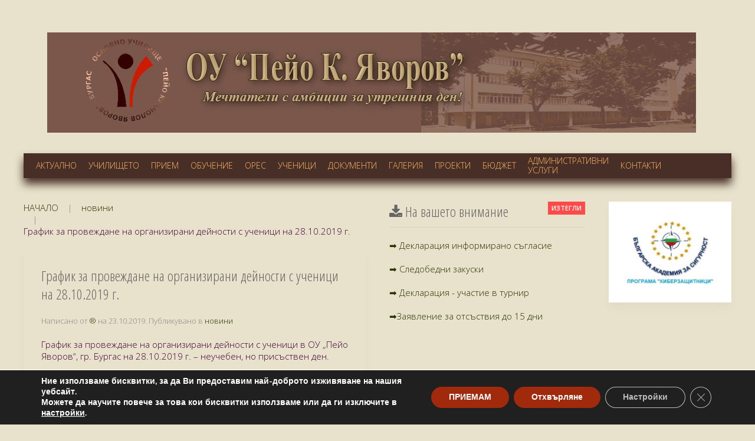

--- FILE ---
content_type: text/html; charset=UTF-8
request_url: https://ouyavorov.org/grafik-za-provezhdane-na-organizirani-deynosti-s-utchenitsi-na-28-10-2019-g/
body_size: 18496
content:
<!DOCTYPE HTML>
<html lang="bg-BG" dir="ltr"  data-config='{"twitter":0,"plusone":0,"facebook":0,"style":"brown"}'>

<head>
<meta charset="UTF-8">
<meta http-equiv="X-UA-Compatible" content="IE=edge">
<meta name="viewport" content="width=device-width, initial-scale=1">
<title>График за провеждане на организирани дейности с ученици на 28.10.2019 г. &raquo; Primary School P.K.Yavorov Burgas</title>
<link rel="shortcut icon" href="/wp-content/themes/yoo_avion_wp/favicon.ico">
<link rel="apple-touch-icon-precomposed" href="/wp-content/themes/yoo_avion_wp/apple_touch_icon.png">
<meta name='robots' content='max-image-preview:large' />
<script type="text/javascript" id="wpp-js" src="https://ouyavorov.org/wp-content/plugins/wordpress-popular-posts/assets/js/wpp.min.js?ver=7.3.6" data-sampling="0" data-sampling-rate="100" data-api-url="https://ouyavorov.org/wp-json/wordpress-popular-posts" data-post-id="3994" data-token="1d1c2d07ff" data-lang="0" data-debug="0"></script>
<link rel="alternate" title="oEmbed (JSON)" type="application/json+oembed" href="https://ouyavorov.org/wp-json/oembed/1.0/embed?url=https%3A%2F%2Fouyavorov.org%2Fgrafik-za-provezhdane-na-organizirani-deynosti-s-utchenitsi-na-28-10-2019-g%2F" />
<link rel="alternate" title="oEmbed (XML)" type="text/xml+oembed" href="https://ouyavorov.org/wp-json/oembed/1.0/embed?url=https%3A%2F%2Fouyavorov.org%2Fgrafik-za-provezhdane-na-organizirani-deynosti-s-utchenitsi-na-28-10-2019-g%2F&#038;format=xml" />
<style id='wp-img-auto-sizes-contain-inline-css' type='text/css'>
img:is([sizes=auto i],[sizes^="auto," i]){contain-intrinsic-size:3000px 1500px}
/*# sourceURL=wp-img-auto-sizes-contain-inline-css */
</style>
<style id='wp-emoji-styles-inline-css' type='text/css'>

	img.wp-smiley, img.emoji {
		display: inline !important;
		border: none !important;
		box-shadow: none !important;
		height: 1em !important;
		width: 1em !important;
		margin: 0 0.07em !important;
		vertical-align: -0.1em !important;
		background: none !important;
		padding: 0 !important;
	}
/*# sourceURL=wp-emoji-styles-inline-css */
</style>
<style id='wp-block-library-inline-css' type='text/css'>
:root{--wp-block-synced-color:#7a00df;--wp-block-synced-color--rgb:122,0,223;--wp-bound-block-color:var(--wp-block-synced-color);--wp-editor-canvas-background:#ddd;--wp-admin-theme-color:#007cba;--wp-admin-theme-color--rgb:0,124,186;--wp-admin-theme-color-darker-10:#006ba1;--wp-admin-theme-color-darker-10--rgb:0,107,160.5;--wp-admin-theme-color-darker-20:#005a87;--wp-admin-theme-color-darker-20--rgb:0,90,135;--wp-admin-border-width-focus:2px}@media (min-resolution:192dpi){:root{--wp-admin-border-width-focus:1.5px}}.wp-element-button{cursor:pointer}:root .has-very-light-gray-background-color{background-color:#eee}:root .has-very-dark-gray-background-color{background-color:#313131}:root .has-very-light-gray-color{color:#eee}:root .has-very-dark-gray-color{color:#313131}:root .has-vivid-green-cyan-to-vivid-cyan-blue-gradient-background{background:linear-gradient(135deg,#00d084,#0693e3)}:root .has-purple-crush-gradient-background{background:linear-gradient(135deg,#34e2e4,#4721fb 50%,#ab1dfe)}:root .has-hazy-dawn-gradient-background{background:linear-gradient(135deg,#faaca8,#dad0ec)}:root .has-subdued-olive-gradient-background{background:linear-gradient(135deg,#fafae1,#67a671)}:root .has-atomic-cream-gradient-background{background:linear-gradient(135deg,#fdd79a,#004a59)}:root .has-nightshade-gradient-background{background:linear-gradient(135deg,#330968,#31cdcf)}:root .has-midnight-gradient-background{background:linear-gradient(135deg,#020381,#2874fc)}:root{--wp--preset--font-size--normal:16px;--wp--preset--font-size--huge:42px}.has-regular-font-size{font-size:1em}.has-larger-font-size{font-size:2.625em}.has-normal-font-size{font-size:var(--wp--preset--font-size--normal)}.has-huge-font-size{font-size:var(--wp--preset--font-size--huge)}.has-text-align-center{text-align:center}.has-text-align-left{text-align:left}.has-text-align-right{text-align:right}.has-fit-text{white-space:nowrap!important}#end-resizable-editor-section{display:none}.aligncenter{clear:both}.items-justified-left{justify-content:flex-start}.items-justified-center{justify-content:center}.items-justified-right{justify-content:flex-end}.items-justified-space-between{justify-content:space-between}.screen-reader-text{border:0;clip-path:inset(50%);height:1px;margin:-1px;overflow:hidden;padding:0;position:absolute;width:1px;word-wrap:normal!important}.screen-reader-text:focus{background-color:#ddd;clip-path:none;color:#444;display:block;font-size:1em;height:auto;left:5px;line-height:normal;padding:15px 23px 14px;text-decoration:none;top:5px;width:auto;z-index:100000}html :where(.has-border-color){border-style:solid}html :where([style*=border-top-color]){border-top-style:solid}html :where([style*=border-right-color]){border-right-style:solid}html :where([style*=border-bottom-color]){border-bottom-style:solid}html :where([style*=border-left-color]){border-left-style:solid}html :where([style*=border-width]){border-style:solid}html :where([style*=border-top-width]){border-top-style:solid}html :where([style*=border-right-width]){border-right-style:solid}html :where([style*=border-bottom-width]){border-bottom-style:solid}html :where([style*=border-left-width]){border-left-style:solid}html :where(img[class*=wp-image-]){height:auto;max-width:100%}:where(figure){margin:0 0 1em}html :where(.is-position-sticky){--wp-admin--admin-bar--position-offset:var(--wp-admin--admin-bar--height,0px)}@media screen and (max-width:600px){html :where(.is-position-sticky){--wp-admin--admin-bar--position-offset:0px}}

/*# sourceURL=wp-block-library-inline-css */
</style><style id='global-styles-inline-css' type='text/css'>
:root{--wp--preset--aspect-ratio--square: 1;--wp--preset--aspect-ratio--4-3: 4/3;--wp--preset--aspect-ratio--3-4: 3/4;--wp--preset--aspect-ratio--3-2: 3/2;--wp--preset--aspect-ratio--2-3: 2/3;--wp--preset--aspect-ratio--16-9: 16/9;--wp--preset--aspect-ratio--9-16: 9/16;--wp--preset--color--black: #000000;--wp--preset--color--cyan-bluish-gray: #abb8c3;--wp--preset--color--white: #ffffff;--wp--preset--color--pale-pink: #f78da7;--wp--preset--color--vivid-red: #cf2e2e;--wp--preset--color--luminous-vivid-orange: #ff6900;--wp--preset--color--luminous-vivid-amber: #fcb900;--wp--preset--color--light-green-cyan: #7bdcb5;--wp--preset--color--vivid-green-cyan: #00d084;--wp--preset--color--pale-cyan-blue: #8ed1fc;--wp--preset--color--vivid-cyan-blue: #0693e3;--wp--preset--color--vivid-purple: #9b51e0;--wp--preset--gradient--vivid-cyan-blue-to-vivid-purple: linear-gradient(135deg,rgb(6,147,227) 0%,rgb(155,81,224) 100%);--wp--preset--gradient--light-green-cyan-to-vivid-green-cyan: linear-gradient(135deg,rgb(122,220,180) 0%,rgb(0,208,130) 100%);--wp--preset--gradient--luminous-vivid-amber-to-luminous-vivid-orange: linear-gradient(135deg,rgb(252,185,0) 0%,rgb(255,105,0) 100%);--wp--preset--gradient--luminous-vivid-orange-to-vivid-red: linear-gradient(135deg,rgb(255,105,0) 0%,rgb(207,46,46) 100%);--wp--preset--gradient--very-light-gray-to-cyan-bluish-gray: linear-gradient(135deg,rgb(238,238,238) 0%,rgb(169,184,195) 100%);--wp--preset--gradient--cool-to-warm-spectrum: linear-gradient(135deg,rgb(74,234,220) 0%,rgb(151,120,209) 20%,rgb(207,42,186) 40%,rgb(238,44,130) 60%,rgb(251,105,98) 80%,rgb(254,248,76) 100%);--wp--preset--gradient--blush-light-purple: linear-gradient(135deg,rgb(255,206,236) 0%,rgb(152,150,240) 100%);--wp--preset--gradient--blush-bordeaux: linear-gradient(135deg,rgb(254,205,165) 0%,rgb(254,45,45) 50%,rgb(107,0,62) 100%);--wp--preset--gradient--luminous-dusk: linear-gradient(135deg,rgb(255,203,112) 0%,rgb(199,81,192) 50%,rgb(65,88,208) 100%);--wp--preset--gradient--pale-ocean: linear-gradient(135deg,rgb(255,245,203) 0%,rgb(182,227,212) 50%,rgb(51,167,181) 100%);--wp--preset--gradient--electric-grass: linear-gradient(135deg,rgb(202,248,128) 0%,rgb(113,206,126) 100%);--wp--preset--gradient--midnight: linear-gradient(135deg,rgb(2,3,129) 0%,rgb(40,116,252) 100%);--wp--preset--font-size--small: 13px;--wp--preset--font-size--medium: 20px;--wp--preset--font-size--large: 36px;--wp--preset--font-size--x-large: 42px;--wp--preset--spacing--20: 0.44rem;--wp--preset--spacing--30: 0.67rem;--wp--preset--spacing--40: 1rem;--wp--preset--spacing--50: 1.5rem;--wp--preset--spacing--60: 2.25rem;--wp--preset--spacing--70: 3.38rem;--wp--preset--spacing--80: 5.06rem;--wp--preset--shadow--natural: 6px 6px 9px rgba(0, 0, 0, 0.2);--wp--preset--shadow--deep: 12px 12px 50px rgba(0, 0, 0, 0.4);--wp--preset--shadow--sharp: 6px 6px 0px rgba(0, 0, 0, 0.2);--wp--preset--shadow--outlined: 6px 6px 0px -3px rgb(255, 255, 255), 6px 6px rgb(0, 0, 0);--wp--preset--shadow--crisp: 6px 6px 0px rgb(0, 0, 0);}:where(.is-layout-flex){gap: 0.5em;}:where(.is-layout-grid){gap: 0.5em;}body .is-layout-flex{display: flex;}.is-layout-flex{flex-wrap: wrap;align-items: center;}.is-layout-flex > :is(*, div){margin: 0;}body .is-layout-grid{display: grid;}.is-layout-grid > :is(*, div){margin: 0;}:where(.wp-block-columns.is-layout-flex){gap: 2em;}:where(.wp-block-columns.is-layout-grid){gap: 2em;}:where(.wp-block-post-template.is-layout-flex){gap: 1.25em;}:where(.wp-block-post-template.is-layout-grid){gap: 1.25em;}.has-black-color{color: var(--wp--preset--color--black) !important;}.has-cyan-bluish-gray-color{color: var(--wp--preset--color--cyan-bluish-gray) !important;}.has-white-color{color: var(--wp--preset--color--white) !important;}.has-pale-pink-color{color: var(--wp--preset--color--pale-pink) !important;}.has-vivid-red-color{color: var(--wp--preset--color--vivid-red) !important;}.has-luminous-vivid-orange-color{color: var(--wp--preset--color--luminous-vivid-orange) !important;}.has-luminous-vivid-amber-color{color: var(--wp--preset--color--luminous-vivid-amber) !important;}.has-light-green-cyan-color{color: var(--wp--preset--color--light-green-cyan) !important;}.has-vivid-green-cyan-color{color: var(--wp--preset--color--vivid-green-cyan) !important;}.has-pale-cyan-blue-color{color: var(--wp--preset--color--pale-cyan-blue) !important;}.has-vivid-cyan-blue-color{color: var(--wp--preset--color--vivid-cyan-blue) !important;}.has-vivid-purple-color{color: var(--wp--preset--color--vivid-purple) !important;}.has-black-background-color{background-color: var(--wp--preset--color--black) !important;}.has-cyan-bluish-gray-background-color{background-color: var(--wp--preset--color--cyan-bluish-gray) !important;}.has-white-background-color{background-color: var(--wp--preset--color--white) !important;}.has-pale-pink-background-color{background-color: var(--wp--preset--color--pale-pink) !important;}.has-vivid-red-background-color{background-color: var(--wp--preset--color--vivid-red) !important;}.has-luminous-vivid-orange-background-color{background-color: var(--wp--preset--color--luminous-vivid-orange) !important;}.has-luminous-vivid-amber-background-color{background-color: var(--wp--preset--color--luminous-vivid-amber) !important;}.has-light-green-cyan-background-color{background-color: var(--wp--preset--color--light-green-cyan) !important;}.has-vivid-green-cyan-background-color{background-color: var(--wp--preset--color--vivid-green-cyan) !important;}.has-pale-cyan-blue-background-color{background-color: var(--wp--preset--color--pale-cyan-blue) !important;}.has-vivid-cyan-blue-background-color{background-color: var(--wp--preset--color--vivid-cyan-blue) !important;}.has-vivid-purple-background-color{background-color: var(--wp--preset--color--vivid-purple) !important;}.has-black-border-color{border-color: var(--wp--preset--color--black) !important;}.has-cyan-bluish-gray-border-color{border-color: var(--wp--preset--color--cyan-bluish-gray) !important;}.has-white-border-color{border-color: var(--wp--preset--color--white) !important;}.has-pale-pink-border-color{border-color: var(--wp--preset--color--pale-pink) !important;}.has-vivid-red-border-color{border-color: var(--wp--preset--color--vivid-red) !important;}.has-luminous-vivid-orange-border-color{border-color: var(--wp--preset--color--luminous-vivid-orange) !important;}.has-luminous-vivid-amber-border-color{border-color: var(--wp--preset--color--luminous-vivid-amber) !important;}.has-light-green-cyan-border-color{border-color: var(--wp--preset--color--light-green-cyan) !important;}.has-vivid-green-cyan-border-color{border-color: var(--wp--preset--color--vivid-green-cyan) !important;}.has-pale-cyan-blue-border-color{border-color: var(--wp--preset--color--pale-cyan-blue) !important;}.has-vivid-cyan-blue-border-color{border-color: var(--wp--preset--color--vivid-cyan-blue) !important;}.has-vivid-purple-border-color{border-color: var(--wp--preset--color--vivid-purple) !important;}.has-vivid-cyan-blue-to-vivid-purple-gradient-background{background: var(--wp--preset--gradient--vivid-cyan-blue-to-vivid-purple) !important;}.has-light-green-cyan-to-vivid-green-cyan-gradient-background{background: var(--wp--preset--gradient--light-green-cyan-to-vivid-green-cyan) !important;}.has-luminous-vivid-amber-to-luminous-vivid-orange-gradient-background{background: var(--wp--preset--gradient--luminous-vivid-amber-to-luminous-vivid-orange) !important;}.has-luminous-vivid-orange-to-vivid-red-gradient-background{background: var(--wp--preset--gradient--luminous-vivid-orange-to-vivid-red) !important;}.has-very-light-gray-to-cyan-bluish-gray-gradient-background{background: var(--wp--preset--gradient--very-light-gray-to-cyan-bluish-gray) !important;}.has-cool-to-warm-spectrum-gradient-background{background: var(--wp--preset--gradient--cool-to-warm-spectrum) !important;}.has-blush-light-purple-gradient-background{background: var(--wp--preset--gradient--blush-light-purple) !important;}.has-blush-bordeaux-gradient-background{background: var(--wp--preset--gradient--blush-bordeaux) !important;}.has-luminous-dusk-gradient-background{background: var(--wp--preset--gradient--luminous-dusk) !important;}.has-pale-ocean-gradient-background{background: var(--wp--preset--gradient--pale-ocean) !important;}.has-electric-grass-gradient-background{background: var(--wp--preset--gradient--electric-grass) !important;}.has-midnight-gradient-background{background: var(--wp--preset--gradient--midnight) !important;}.has-small-font-size{font-size: var(--wp--preset--font-size--small) !important;}.has-medium-font-size{font-size: var(--wp--preset--font-size--medium) !important;}.has-large-font-size{font-size: var(--wp--preset--font-size--large) !important;}.has-x-large-font-size{font-size: var(--wp--preset--font-size--x-large) !important;}
/*# sourceURL=global-styles-inline-css */
</style>

<style id='classic-theme-styles-inline-css' type='text/css'>
/*! This file is auto-generated */
.wp-block-button__link{color:#fff;background-color:#32373c;border-radius:9999px;box-shadow:none;text-decoration:none;padding:calc(.667em + 2px) calc(1.333em + 2px);font-size:1.125em}.wp-block-file__button{background:#32373c;color:#fff;text-decoration:none}
/*# sourceURL=/wp-includes/css/classic-themes.min.css */
</style>
<link rel='stylesheet' id='contact-form-7-css' href='https://ouyavorov.org/wp-content/plugins/contact-form-7/includes/css/styles.css?ver=6.1.4' type='text/css' media='all' />
<link rel='stylesheet' id='wpwhosonline_css-css' href='https://ouyavorov.org/wp-content/plugins/wp-whos-online/wp-whos-online.css?ver=1' type='text/css' media='all' />
<link rel='stylesheet' id='wordpress-popular-posts-css-css' href='https://ouyavorov.org/wp-content/plugins/wordpress-popular-posts/assets/css/wpp.css?ver=7.3.6' type='text/css' media='all' />
<link rel='stylesheet' id='moove_gdpr_frontend-css' href='https://ouyavorov.org/wp-content/plugins/gdpr-cookie-compliance/dist/styles/gdpr-main.css?ver=5.0.9' type='text/css' media='all' />
<style id='moove_gdpr_frontend-inline-css' type='text/css'>
#moove_gdpr_cookie_modal,#moove_gdpr_cookie_info_bar,.gdpr_cookie_settings_shortcode_content{font-family:&#039;Nunito&#039;,sans-serif}#moove_gdpr_save_popup_settings_button{background-color:#373737;color:#fff}#moove_gdpr_save_popup_settings_button:hover{background-color:#000}#moove_gdpr_cookie_info_bar .moove-gdpr-info-bar-container .moove-gdpr-info-bar-content a.mgbutton,#moove_gdpr_cookie_info_bar .moove-gdpr-info-bar-container .moove-gdpr-info-bar-content button.mgbutton{background-color:#a1290c}#moove_gdpr_cookie_modal .moove-gdpr-modal-content .moove-gdpr-modal-footer-content .moove-gdpr-button-holder a.mgbutton,#moove_gdpr_cookie_modal .moove-gdpr-modal-content .moove-gdpr-modal-footer-content .moove-gdpr-button-holder button.mgbutton,.gdpr_cookie_settings_shortcode_content .gdpr-shr-button.button-green{background-color:#a1290c;border-color:#a1290c}#moove_gdpr_cookie_modal .moove-gdpr-modal-content .moove-gdpr-modal-footer-content .moove-gdpr-button-holder a.mgbutton:hover,#moove_gdpr_cookie_modal .moove-gdpr-modal-content .moove-gdpr-modal-footer-content .moove-gdpr-button-holder button.mgbutton:hover,.gdpr_cookie_settings_shortcode_content .gdpr-shr-button.button-green:hover{background-color:#fff;color:#a1290c}#moove_gdpr_cookie_modal .moove-gdpr-modal-content .moove-gdpr-modal-close i,#moove_gdpr_cookie_modal .moove-gdpr-modal-content .moove-gdpr-modal-close span.gdpr-icon{background-color:#a1290c;border:1px solid #a1290c}#moove_gdpr_cookie_info_bar span.moove-gdpr-infobar-allow-all.focus-g,#moove_gdpr_cookie_info_bar span.moove-gdpr-infobar-allow-all:focus,#moove_gdpr_cookie_info_bar button.moove-gdpr-infobar-allow-all.focus-g,#moove_gdpr_cookie_info_bar button.moove-gdpr-infobar-allow-all:focus,#moove_gdpr_cookie_info_bar span.moove-gdpr-infobar-reject-btn.focus-g,#moove_gdpr_cookie_info_bar span.moove-gdpr-infobar-reject-btn:focus,#moove_gdpr_cookie_info_bar button.moove-gdpr-infobar-reject-btn.focus-g,#moove_gdpr_cookie_info_bar button.moove-gdpr-infobar-reject-btn:focus,#moove_gdpr_cookie_info_bar span.change-settings-button.focus-g,#moove_gdpr_cookie_info_bar span.change-settings-button:focus,#moove_gdpr_cookie_info_bar button.change-settings-button.focus-g,#moove_gdpr_cookie_info_bar button.change-settings-button:focus{-webkit-box-shadow:0 0 1px 3px #a1290c;-moz-box-shadow:0 0 1px 3px #a1290c;box-shadow:0 0 1px 3px #a1290c}#moove_gdpr_cookie_modal .moove-gdpr-modal-content .moove-gdpr-modal-close i:hover,#moove_gdpr_cookie_modal .moove-gdpr-modal-content .moove-gdpr-modal-close span.gdpr-icon:hover,#moove_gdpr_cookie_info_bar span[data-href]>u.change-settings-button{color:#a1290c}#moove_gdpr_cookie_modal .moove-gdpr-modal-content .moove-gdpr-modal-left-content #moove-gdpr-menu li.menu-item-selected a span.gdpr-icon,#moove_gdpr_cookie_modal .moove-gdpr-modal-content .moove-gdpr-modal-left-content #moove-gdpr-menu li.menu-item-selected button span.gdpr-icon{color:inherit}#moove_gdpr_cookie_modal .moove-gdpr-modal-content .moove-gdpr-modal-left-content #moove-gdpr-menu li a span.gdpr-icon,#moove_gdpr_cookie_modal .moove-gdpr-modal-content .moove-gdpr-modal-left-content #moove-gdpr-menu li button span.gdpr-icon{color:inherit}#moove_gdpr_cookie_modal .gdpr-acc-link{line-height:0;font-size:0;color:transparent;position:absolute}#moove_gdpr_cookie_modal .moove-gdpr-modal-content .moove-gdpr-modal-close:hover i,#moove_gdpr_cookie_modal .moove-gdpr-modal-content .moove-gdpr-modal-left-content #moove-gdpr-menu li a,#moove_gdpr_cookie_modal .moove-gdpr-modal-content .moove-gdpr-modal-left-content #moove-gdpr-menu li button,#moove_gdpr_cookie_modal .moove-gdpr-modal-content .moove-gdpr-modal-left-content #moove-gdpr-menu li button i,#moove_gdpr_cookie_modal .moove-gdpr-modal-content .moove-gdpr-modal-left-content #moove-gdpr-menu li a i,#moove_gdpr_cookie_modal .moove-gdpr-modal-content .moove-gdpr-tab-main .moove-gdpr-tab-main-content a:hover,#moove_gdpr_cookie_info_bar.moove-gdpr-dark-scheme .moove-gdpr-info-bar-container .moove-gdpr-info-bar-content a.mgbutton:hover,#moove_gdpr_cookie_info_bar.moove-gdpr-dark-scheme .moove-gdpr-info-bar-container .moove-gdpr-info-bar-content button.mgbutton:hover,#moove_gdpr_cookie_info_bar.moove-gdpr-dark-scheme .moove-gdpr-info-bar-container .moove-gdpr-info-bar-content a:hover,#moove_gdpr_cookie_info_bar.moove-gdpr-dark-scheme .moove-gdpr-info-bar-container .moove-gdpr-info-bar-content button:hover,#moove_gdpr_cookie_info_bar.moove-gdpr-dark-scheme .moove-gdpr-info-bar-container .moove-gdpr-info-bar-content span.change-settings-button:hover,#moove_gdpr_cookie_info_bar.moove-gdpr-dark-scheme .moove-gdpr-info-bar-container .moove-gdpr-info-bar-content button.change-settings-button:hover,#moove_gdpr_cookie_info_bar.moove-gdpr-dark-scheme .moove-gdpr-info-bar-container .moove-gdpr-info-bar-content u.change-settings-button:hover,#moove_gdpr_cookie_info_bar span[data-href]>u.change-settings-button,#moove_gdpr_cookie_info_bar.moove-gdpr-dark-scheme .moove-gdpr-info-bar-container .moove-gdpr-info-bar-content a.mgbutton.focus-g,#moove_gdpr_cookie_info_bar.moove-gdpr-dark-scheme .moove-gdpr-info-bar-container .moove-gdpr-info-bar-content button.mgbutton.focus-g,#moove_gdpr_cookie_info_bar.moove-gdpr-dark-scheme .moove-gdpr-info-bar-container .moove-gdpr-info-bar-content a.focus-g,#moove_gdpr_cookie_info_bar.moove-gdpr-dark-scheme .moove-gdpr-info-bar-container .moove-gdpr-info-bar-content button.focus-g,#moove_gdpr_cookie_info_bar.moove-gdpr-dark-scheme .moove-gdpr-info-bar-container .moove-gdpr-info-bar-content a.mgbutton:focus,#moove_gdpr_cookie_info_bar.moove-gdpr-dark-scheme .moove-gdpr-info-bar-container .moove-gdpr-info-bar-content button.mgbutton:focus,#moove_gdpr_cookie_info_bar.moove-gdpr-dark-scheme .moove-gdpr-info-bar-container .moove-gdpr-info-bar-content a:focus,#moove_gdpr_cookie_info_bar.moove-gdpr-dark-scheme .moove-gdpr-info-bar-container .moove-gdpr-info-bar-content button:focus,#moove_gdpr_cookie_info_bar.moove-gdpr-dark-scheme .moove-gdpr-info-bar-container .moove-gdpr-info-bar-content span.change-settings-button.focus-g,span.change-settings-button:focus,button.change-settings-button.focus-g,button.change-settings-button:focus,#moove_gdpr_cookie_info_bar.moove-gdpr-dark-scheme .moove-gdpr-info-bar-container .moove-gdpr-info-bar-content u.change-settings-button.focus-g,#moove_gdpr_cookie_info_bar.moove-gdpr-dark-scheme .moove-gdpr-info-bar-container .moove-gdpr-info-bar-content u.change-settings-button:focus{color:#a1290c}#moove_gdpr_cookie_modal .moove-gdpr-branding.focus-g span,#moove_gdpr_cookie_modal .moove-gdpr-modal-content .moove-gdpr-tab-main a.focus-g,#moove_gdpr_cookie_modal .moove-gdpr-modal-content .moove-gdpr-tab-main .gdpr-cd-details-toggle.focus-g{color:#a1290c}#moove_gdpr_cookie_modal.gdpr_lightbox-hide{display:none}
/*# sourceURL=moove_gdpr_frontend-inline-css */
</style>
<script type="text/javascript" src="https://ouyavorov.org/wp-includes/js/jquery/jquery.min.js?ver=3.7.1" id="jquery-core-js"></script>
<script type="text/javascript" src="https://ouyavorov.org/wp-includes/js/jquery/jquery-migrate.min.js?ver=3.4.1" id="jquery-migrate-js"></script>
<script type="text/javascript" src="https://ouyavorov.org/wp-content/plugins/wp-whos-online/wp-whos-online.js?ver=1" id="wpwhosonline-js"></script>
<link rel="https://api.w.org/" href="https://ouyavorov.org/wp-json/" /><link rel="alternate" title="JSON" type="application/json" href="https://ouyavorov.org/wp-json/wp/v2/posts/3994" /><link rel="EditURI" type="application/rsd+xml" title="RSD" href="https://ouyavorov.org/xmlrpc.php?rsd" />
<link rel="canonical" href="https://ouyavorov.org/grafik-za-provezhdane-na-organizirani-deynosti-s-utchenitsi-na-28-10-2019-g/" />
<link rel='shortlink' href='https://ouyavorov.org/?p=3994' />
<style type="text/css">
			.wpsdc-drop-cap {
				float : left;				
				padding : 0.25em 0.05em 0.25em 0;				
				font-size : 5em;
				line-height : 0.4em;}
		</style><link rel="stylesheet" href="/wp-content/plugins/widgetkit/cache/widgetkit-9b6db9de.css" />
<script src="/wp-content/plugins/widgetkit/cache/widgetkit-8c0190ab.js"></script>
            <style id="wpp-loading-animation-styles">@-webkit-keyframes bgslide{from{background-position-x:0}to{background-position-x:-200%}}@keyframes bgslide{from{background-position-x:0}to{background-position-x:-200%}}.wpp-widget-block-placeholder,.wpp-shortcode-placeholder{margin:0 auto;width:60px;height:3px;background:#dd3737;background:linear-gradient(90deg,#dd3737 0%,#571313 10%,#dd3737 100%);background-size:200% auto;border-radius:3px;-webkit-animation:bgslide 1s infinite linear;animation:bgslide 1s infinite linear}</style>
            <script type='text/javascript'>
// <![CDATA[
var wpwhosonline = {
	'ajaxUrl': "https://ouyavorov.org/wp-admin/admin-ajax.php",
	'wpwhosonlineLoadTime': "2026-01-19 13:13:01",
	'getwpwhosonlineUpdate': '0',
	'isFirstFrontPage': ""
};
// ]]>
</script><link rel="icon" href="https://ouyavorov.org/wp-content/uploads/2016/06/logo-142x142.png" sizes="32x32" />
<link rel="icon" href="https://ouyavorov.org/wp-content/uploads/2016/06/logo.png" sizes="192x192" />
<link rel="apple-touch-icon" href="https://ouyavorov.org/wp-content/uploads/2016/06/logo.png" />
<meta name="msapplication-TileImage" content="https://ouyavorov.org/wp-content/uploads/2016/06/logo.png" />
<link rel="stylesheet" href="/wp-content/themes/yoo_avion_wp/styles/brown/css/theme.css">
<link rel="stylesheet" href="/wp-content/themes/yoo_avion_wp/css/custom.css">
<script src="/wp-content/themes/yoo_avion_wp/warp/vendor/uikit/js/uikit.js"></script>
<script src="/wp-content/themes/yoo_avion_wp/warp/vendor/uikit/js/components/autocomplete.js"></script>
<script src="/wp-content/themes/yoo_avion_wp/warp/vendor/uikit/js/components/search.js"></script>
<script src="/wp-content/themes/yoo_avion_wp/warp/vendor/uikit/js/components/datepicker.js"></script>
<script src="/wp-content/themes/yoo_avion_wp/warp/vendor/uikit/js/components/tooltip.js"></script>
<script src="/wp-content/themes/yoo_avion_wp/warp/js/social.js"></script>
<script src="/wp-content/themes/yoo_avion_wp/js/theme.js"></script>
<script src="/wp-content/themes/yoo_avion_wp/js/particles.jquery.js"></script>
<script src="/wp-content/themes/yoo_avion_wp/js/particles.min.js"></script>
</head>

<body class="wp-singular post-template-default single single-post postid-3994 single-format-standard wp-theme-yoo_avion_wp tm-sidebar-a-right tm-sidebar-b-right tm-sidebars-2 tm-isblog wp-single">

    
        
    
    <div class="uk-container uk-container-center">

        
                        <div class="tm-header">

        <div class="tm-toolbar uk-clearfix uk-hidden-small">

                <div class="uk-float-left"><div class="uk-panel widget_black_studio_tinymce" ><div class="textwidget"><p><a href="https://ouyavorov.org"><img class="alignnone wp-image-258 size-full" src="https://ouyavorov.org/wp-content/uploads/2016/07/baner.jpg" alt="baner" width="1100" height="170" /></a></p>
</div></div></div>
        
        
    </div>
    
        <nav class="tm-navbar uk-navbar">

                <a class="tm-logo uk-float-left uk-hidden-small" href="https://ouyavorov.org"></a>
        
                <ul class="uk-navbar-nav uk-visible-large"><li class="uk-parent" data-uk-dropdown="{'preventflip':'y'}" aria-haspopup="true" aria-expanded="false"><a class="">АКТУАЛНО</a><div class="uk-dropdown uk-dropdown-navbar uk-dropdown-width-1"><div class="uk-grid uk-dropdown-grid"><div class="uk-width-1-1"><ul class="uk-nav uk-nav-navbar"><li><a href="https://ouyavorov.org/category/novini/" class="">НОВИНИ</a></li><li><a href="https://ouyavorov.org/calendar/" class="">ПРЕДСТОЯЩИ СЪБИТИЯ</a></li><li><a target="_blank" href="https://www.e-stol.com/" class="">Е-СТОЛ</a></li><li class="uk-parent"><a class=""><i class="uk-icon-link"></i> ВРЪЗКИ</a><ul class="uk-nav-sub"><li><a href="http://mon.bg" class=""><i class="uk-icon-angle-double-right"></i> МОН</a></li><li><a href="https://ruoburgas.bg/" class="">РУО БУРГАС</a></li><li><a href="http://www.burgas.bg" class=""><i class="uk-icon-angle-double-right"></i> ОБЩИНА БУРГАС</a></li><li><a href="http://sacp.government.bg/bg/" class=""><i class="uk-icon-angle-double-right"></i> ЗАКРИЛА НА ДЕТЕТО</a></li></ul></li></ul></div></div></div></li><li class="uk-parent" data-uk-dropdown="{'preventflip':'y'}" aria-haspopup="true" aria-expanded="false"><a href="https://ouyavorov.org/utchilishteto/" class="">УЧИЛИЩЕТО</a><div class="uk-dropdown uk-dropdown-navbar uk-dropdown-width-2" style="min-width: 500px; max-width: 500px; width:250px;"><div class="uk-grid uk-dropdown-grid"><div class="uk-width-1-2"><ul class="uk-nav uk-nav-navbar"><li><a href="https://ouyavorov.org/utchilishteto/istoriya-i-traditsii/" class="">ИСТОРИЯ И ТРАДИЦИИ</a></li><li><a href="https://youtu.be/8sggvUnRQEU" class="">НАШЕТО ЛЮБИМО УЧИЛИЩЕ</a></li><li><a href="https://ouyavorov.org/60-godini-ou-p-k-yavorov/" class="">60 ГОДИНИ ОУ “П. К. ЯВОРОВ”</a></li><li><a href="https://ouyavorov.org/flipbook/50godini/" class="">50 ГОДИНИ ОУ "П. К. ЯВОРОВ"</a></li><li><a href="https://ouyavorov.org/utchilishteto/rakovodstvo/" class="">РЪКОВОДСТВО</a></li><li><a href="https://ouyavorov.org/utchilishteto/administratsiya/" class="">АДМИНИСТРАЦИЯ</a></li></ul></div><div class="uk-width-1-2"><ul class="uk-nav uk-nav-navbar"><li><a href="https://ouyavorov.org/utchilishteto/prepodavateli/" class="">ПРЕПОДАВАТЕЛИ</a></li><li><a href="https://ouyavorov.org/obutcheniya/" class="">ОБУЧЕНИЯ</a></li><li><a href="https://ouyavorov.org/uchilishtna-biblioteka/" class="">УЧИЛИЩНА БИБЛИОТЕКА</a></li><li><a href="https://ouyavorov.org/metoditchni-obedineniya-na-utchitelite/" class="">ЕКИПИ ЗА КЛЮЧОВИ КОМПЕТЕНТНОСТИ (ЕКК)</a></li><li class="uk-parent"><a href="https://ouyavorov.org/utchilishteto/obshtestven-savet/" class="">ОБЩЕСТВЕН СЪВЕТ</a><ul class="uk-nav-sub"><li><a href="https://ouyavorov.org/uchilishtno-nastojatelstvo/" class="">УЧИЛИЩНО НАСТОЯТЕЛСТВО</a></li><li><a href="https://ouyavorov.org/himn/" class="">ХИМН</a></li></ul></li></ul></div></div></div></li><li class="uk-parent" data-uk-dropdown="{'preventflip':'y'}" aria-haspopup="true" aria-expanded="false"><a class="">ПРИЕМ</a><div class="uk-dropdown uk-dropdown-navbar uk-dropdown-width-1"><div class="uk-grid uk-dropdown-grid"><div class="uk-width-1-1"><ul class="uk-nav uk-nav-navbar"><li><a href="https://ouyavorov.org/svobodni-mesta-uchenici/" class="">СВОБОДНИ МЕСТА ЗА УЧЕНИЦИ</a></li><li><a href="https://ouyavorov.org/uchenicheska-uniforma/" class="">УЧЕНИЧЕСКА УНИФОРМА</a></li><li><a href="https://ouyavorov.org/priem/priem-7-klas/" class="">ПРИЕМ 7. клас</a></li><li><a href="https://ouyavorov.org/priem/" class="">ПРИЕМ 1. клас</a></li></ul></div></div></div></li><li class="uk-parent" data-uk-dropdown="{'preventflip':'y'}" aria-haspopup="true" aria-expanded="false"><a href="https://ouyavorov.org/obutchenie/" class="">ОБУЧЕНИЕ</a><div class="uk-dropdown uk-dropdown-navbar uk-dropdown-width-1"><div class="uk-grid uk-dropdown-grid"><div class="uk-width-1-1"><ul class="uk-nav uk-nav-navbar"><li><a href="https://ouyavorov.org/obutchenie/natchalen-etap/" class="">НАЧАЛЕН ЕТАП</a></li><li><a href="https://ouyavorov.org/obutchenie/progimnazialen-etap/" class="">ПРОГИМНАЗИАЛЕН ЕТАП</a></li><li><a href="https://ouyavorov.org/obutchenie/klasni-i-kontrolni-raboti/" class="">КЛАСНИ И САМОСТОЯТЕЛНИ РАБОТИ</a></li><li><a href="https://ouyavorov.org/obutchenie/nvo/" class="">НВО</a></li><li><a href="https://ouyavorov.org/obutchenie/samostoyatelna-forma-na-obutchenie/" class="">ФОРМИ НА ОБУЧЕНИЕ</a></li><li><a href="https://ouyavorov.org/zanimaniya-po-interesi/" class="">ЗАНИМАНИЯ ПО ИНТЕРЕСИ</a></li><li><a href="https://ouyavorov.org/otkriti-uroci/" class="">ОТКРИТИ УРОЦИ</a></li></ul></div></div></div></li><li class="uk-parent" data-uk-dropdown="{'preventflip':'y'}" aria-haspopup="true" aria-expanded="false"><a class="">ОРЕС</a><div class="uk-dropdown uk-dropdown-navbar uk-dropdown-width-1"><div class="uk-grid uk-dropdown-grid"><div class="uk-width-1-1"><ul class="uk-nav uk-nav-navbar"><li><a href="https://ouyavorov.org/obutchenie/preminavane-v-ores/" class="">ПРЕМИНАВАНЕ В ОРЕС</a></li></ul></div></div></div></li><li class="uk-parent" data-uk-dropdown="{'preventflip':'y'}" aria-haspopup="true" aria-expanded="false"><a href="https://ouyavorov.org/utchenitsi/" class="">УЧЕНИЦИ</a><div class="uk-dropdown uk-dropdown-navbar uk-dropdown-width-1"><div class="uk-grid uk-dropdown-grid"><div class="uk-width-1-1"><ul class="uk-nav uk-nav-navbar"><li><a href="https://ouyavorov.org/utchenitsi/olimpiadi-i-sastezaniya/" class="">ОЛИМПИАДИ И СЪСТЕЗАНИЯ</a></li><li><a href="https://ouyavorov.org/sporten-kalendar-na-uchilishteto/" class="">СПОРТЕН КАЛЕНДАР</a></li><li><a href="https://ouyavorov.org/utchenitsi/konkursi/" class="">КОНКУРС „ЯВОРОВИ ДНИ"</a></li><li><a href="https://ouyavorov.org/proekti/muzikalen-konkurs-vstalba-kam-varhav/" class="">MУЗИКАЛЕН КОНКУРС „СТЪЛБА КЪМ ВЪРХА”</a></li><li><a href="https://ouyavorov.org/izvan-uchebna-dejnost/" class="">ИЗВЪНУЧЕБНА ДЕЙСНОСТ</a></li><li><a href="https://ouyavorov.org/utchenitsi/utchenitcheski-savet/" class="">УЧЕНИЧЕСКИ СЪВЕТ</a></li></ul></div></div></div></li><li class="uk-parent" data-uk-dropdown="{'preventflip':'y'}" aria-haspopup="true" aria-expanded="false"><a class="">ДОКУМЕНТИ</a><div class="uk-dropdown uk-dropdown-navbar uk-dropdown-width-4"><div class="uk-grid uk-dropdown-grid"><div class="uk-width-1-4"><ul class="uk-nav uk-nav-navbar"><li><a href="https://ouyavorov.org/strategiya/" class="">СТРАТЕГИЯ</a></li><li><a href="https://ouyavorov.org/mehanizam-za-protivodeystvie-na-utchilishtniya-tormoz/" class="">МЕХАНИЗЪМ ПРОТИВ УЧИЛИЩЕН ТОРМОЗ</a></li><li><a href="https://ouyavorov.org/[base64]/" class="">МЕХАНИЗЪМ ЗА ПРЕДОТВРАТЯВАНЕ НА РАЗПРОСТРАНЕНИЕТО И УПОТРЕБАТА НА НАРКОТИЧНИ ВЕЩЕСТВА</a></li><li><a href="https://ouyavorov.org/etitchen-kodeks-za-raboteshtite-s-utchenitsi/" class="">ЕТИЧЕН КОДЕКС ЗА РАБОТЕЩИТЕ С УЧЕНИЦИ</a></li></ul></div><div class="uk-width-1-4"><ul class="uk-nav uk-nav-navbar"><li><a href="https://ouyavorov.org/ktd/" class="">КТД</a></li><li><a href="https://ouyavorov.org/programa-po-bdp/" class="">ПРОГРАМА ПО БДП</a></li><li class="uk-parent"><a href="https://ouyavorov.org/programa-za-tselodonevna-organizatsiya-na-utchebniya-protses/" class="">ПРОГРАМА ЗА ЦЕЛОДНЕВНА ОРГАНИЗАЦИЯ НА УЧЕБНИЯ ПРОЦЕС</a><ul class="uk-nav-sub"><li><a target="_blank" href="https://ouyavorov.org/wp-content/uploads/2024/10/programa-za-predostavjane-na-ravni-vazmozhnosti-i-za-priobshtavane-na-uchenicite-ot-ujazvimi-grupi-1.pdf" class="">ПРОГРАМА РАВНИ ВЪЗМОЖНОСТИ</a></li></ul></li><li class="uk-parent"><a target="_blank" class="">МЕРКИ ЗА ПОВИШАВАНЕ КАЧЕСТВОТО НА ОБРАЗОВАНИЕТО</a><ul class="uk-nav-sub"><li><a href="https://ouyavorov.org/wp-content/uploads/2025/10/ccf_000413.pdf" class="">ПРОГРАМА ЗА ПРЕВЕНЦИЯ НА РАННОТО НАПУСКАНЕ НА УЧИЛИЩЕ</a></li></ul></li></ul></div><div class="uk-width-1-4"><ul class="uk-nav uk-nav-navbar"><li><a href="https://ouyavorov.org/grafik-na-utchebnoto-vreme/" class="">УЧЕБНО ВРЕМЕ</a></li><li><a href="https://ouyavorov.org/sedmitchno-razpisanie/" class="">СЕДМИЧНО РАЗПИСАНИЕ И СЕДМИЧНА ПРОГРАМА</a></li><li><a target="_blank" href="https://ouyavorov.org/wp-content/uploads/2025/09/pdu-2025-26-nov.pdf" class="">ПРАВИЛНИК ЗА ДЕЙНОСТТА НА УЧИЛИЩЕТО</a></li><li><a href="https://ouyavorov.org/strategiya/plan-kvalifikatsionna-deynost/" class="">ПЛАН КВАЛИФИКАЦИОННА ДЕЙНОСТ</a></li></ul></div><div class="uk-width-1-4"><ul class="uk-nav uk-nav-navbar"><li><a href="https://ouyavorov.org/godishen-kompleksen-plan/" class="">ГОДИШЕН ПЛАН ЗА ДЕЙНОСТТА НА УЧИЛИЩЕТО</a></li><li><a href="https://ouyavorov.org/ppr/" class="">ПРАВИЛНИК ЗА ПРОПУСКВАТЕЛНИЯ РЕЖИМ</a></li><li><a href="https://ouyavorov.org/pravila-za-predostavyane-na-dostap-do-obshtestvena-informatsiya-po-zdoi/" class="">ПРАВИЛА ЗА ПРЕДОСТАВЯНЕ НА ДОСТЪП ДО ОБЩЕСТВЕНА ИНФОРМАЦИЯ ПО ЗДОИ</a></li><li class="uk-parent"><a class="">УЧИЛИЩНИ УЧЕБНИ ПЛАНОВЕ</a><ul class="uk-nav-sub"><li><a href="https://ouyavorov.org/uup-2023-2024-godina/" class="">УУП 2025-2026 година</a></li></ul></li></ul></div></div></div></li><li><a href="https://ouyavorov.org/galeriya/" class="">ГАЛЕРИЯ</a></li><li class="uk-parent" data-uk-dropdown="{'preventflip':'y'}" aria-haspopup="true" aria-expanded="false"><a href="https://ouyavorov.org/proekti/" class="">ПРОЕКТИ</a><div class="uk-dropdown uk-dropdown-navbar uk-dropdown-width-1" style="min-width: 395px; max-width: 395px; width:395px;"><div class="uk-grid uk-dropdown-grid"><div class="uk-width-1-1"><ul class="uk-nav uk-nav-navbar"><li><a href="https://ouyavorov.org/erazam/" class="">ЕРАЗЪМ +</a></li><li><a href="https://ouyavorov.org/programa-ekouchilishta/" class="">ПРОГРАМА „ЕКОУЧИЛИЩА“</a></li><li><a href="https://ouyavorov.org/[base64]/" class="">НАЦИОНАЛНА ПРОГРАМА „ОСИГУРЯВАНЕ НА СЪВРЕМЕННА,СИГУРНА И ДОСТЪПНА ОБРАЗОВАТЕЛНА СРЕДА“</a></li><li><a href="https://ouyavorov.org/proekti/natsionalna-programa-inovatsii-v-deystvie/" class="">НАЦИОНАЛНА ПРОГРАМА "ИНОВАЦИИ В ДЕЙСТВИЕ"</a></li><li><a href="https://ouyavorov.org/vraven-dostap-do-utchilishtno-obrazovanie-v-usloviyata-na-kriziv/" class="">„РАВЕН ДОСТЪП ДО УЧИЛИЩНО ОБРАЗОВАНИЕ В УСЛОВИЯ НА КРИЗИ“</a></li><li><a href="https://ouyavorov.org/nacionalna-programa-zaedno-v-izkustvata-i-v-sporta-modul-1-izkustva/" class="">НАЦИОНАЛНА ПРОГРАМА „ЗАЕДНО В ИЗКУСТВАТА И В СПОРТА“, МОДУЛ 1. ИЗКУСТВА</a></li><li><a href="https://ouyavorov.org/nacionalnata-programa-balgarija-obrazovatelni-marshruti-modul-1-obrazovatelni-marshruti/" class="">НАЦИОНАЛНАТА ПРОГРАМА „БЪЛГАРИЯ – ОБРАЗОВАТЕЛНИ МАРШРУТИ“, МОДУЛ 3. „КУЛТУРНИТЕ, ДЪРЖАВНИТЕ И НАУЧНИТЕ ИНСТИТУЦИИ КАТО ОБРАЗОВАТЕЛНА СРЕДА“</a></li><li><a href="https://ouyavorov.org/nacionalnata-programa-balgarija-obrazovatelni-marshruti-modul-3-kulturnite-darzhavnite-i-nauchnite-institucii-kato-obrazovatelna-sreda/" class="">НАЦИОНАЛНАТА ПРОГРАМА „БЪЛГАРИЯ – ОБРАЗОВАТЕЛНИ МАРШРУТИ“, МОДУЛ 1 „ОБРАЗОВАТЕЛНИ МАРШРУТИ“</a></li><li><a href="https://ouyavorov.org/nacionalna-programa-informacionni-i-komunikacionni-tehnologii-v-sistemata-na-preduchilishtnoto-i-uchilishtnoto-obrazovanie/" class="">НАЦИОНАЛНА ПРОГРАМА „ИКТ В СИСТЕМАТА НА ПРЕДУЧИЛИЩНОТО И УЧИЛИЩНОТО ОБРАЗОВАНИЕ“</a></li><li><a href="https://ouyavorov.org/nacionalna-programa-bezopasnost-na-dvizhenieto-po-patishtata/" class="">НАЦИОНАЛНА ПРОГРАМА „БЕЗОПАСНОСТ НА ДВИЖЕНИЕТО ПО ПЪТИЩАТА“</a></li><li><a href="https://ouyavorov.org/nacionalna-programa-optimizirane-na-vatreshnata-struktura-na-personala/" class="">НАЦИОНАЛНА ПРОГРАМА „ОПТИМИЗИРАНЕ НА ВЪТРЕШНАТА СТРУКТУРА НА ПЕРСОНАЛА“</a></li><li><a href="https://ouyavorov.org/obmen-na-utchenitcheski-praktiki-i-initsiativi-za-satrudnitchestvo/" class="">“ОБМЕН НА УЧЕНИЧЕСКИ ПРАКТИКИ И ИНИЦИАТИВИ ЗА СЪТРУДНИЧЕСТВО”</a></li><li><a href="https://ouyavorov.org/proekti/obrazovanie-za-utreshniya-den/" class="">"ОБРАЗОВАНИЕ ЗА УТРЕШНИЯ ДЕН"</a></li><li><a href="https://ouyavorov.org/proekti/proekt-uspeh/" class="">УСПЕХ</a></li><li><a href="https://ouyavorov.org/proekti/proekt-sreda-i-sigurnost-za-detsa-ot-uyazvimi-sotsialni-grupi/" class="">СРЕДА И СИГУРНОСТ ЗА ДЕЦА ОТ УЯЗВИМИ СОЦИАЛНИ ГРУПИ</a></li><li><a href="https://ouyavorov.org/proekti/proekt-vpodkrepa-za-raven-dostap-i-litchnostno-razvitiev/" class="">ПОДКРЕПА ЗА РАВЕН ДОСТЪП И ЛИЧНОСТНО РАЗВИТИЕ</a></li><li><a href="https://ouyavorov.org/proekti/proekt-vvklyutchvashto-obutcheniev/" class="">ВКЛЮЧВАЩО ОБУЧЕНИЕ</a></li><li><a href="https://ouyavorov.org/proekti/fondatsiya-amerika-za-balgariya/" class="">ФОНДАЦИЯ АМЕРИКА ЗА БЪЛГАРИЯ</a></li></ul></div></div></div></li><li><a href="https://ouyavorov.org/byudzhet/" class="">БЮДЖЕТ</a></li><li><a href="https://ouyavorov.org/obutchenie/administrativni-uslugi/" class="uk-navbar-nav-subtitle">АДМИНИСТРАТИВНИ<div>УСЛУГИ</div></a></li><li><a href="https://ouyavorov.org/kontakti/" class="">КОНТАКТИ</a></li></ul>        
        
                <a href="#offcanvas" class="uk-navbar-toggle uk-navbar-flip uk-padding-remove uk-hidden-large" data-uk-offcanvas></a>
        
        
    </nav>
    
</div>            
        
        
        
        
        
                <div id="tm-middle" class="tm-middle uk-grid" data-uk-grid-match data-uk-grid-margin>

                        <div class="tm-main uk-width-medium-1-2">

                
                                <main id="tm-content" class="tm-content">

                                        <ul class="uk-breadcrumb"><li><a href="https://ouyavorov.org">НАЧАЛО</a></li><li><a href="https://ouyavorov.org/category/novini/">новини</a></li><li class="uk-active"><span>График за провеждане на организирани дейности с ученици на 28.10.2019 г.</span></li></ul>                    
                         
    <article class="uk-article tm-article" data-permalink="https://ouyavorov.org/grafik-za-provezhdane-na-organizirani-deynosti-s-utchenitsi-na-28-10-2019-g/">

    
        
    
        <h1 class="uk-article-title">График за провеждане на организирани дейности с ученици на 28.10.2019 г.</h1>

        <p class="uk-article-meta">
                        Написано от <a href="https://ouyavorov.org/author/kinoteka/" title="®">®</a> на <time datetime="2019-10-23">23.10.2019</time>. Публикувано в <a href="https://ouyavorov.org/category/novini/" rel="category tag">новини</a>                    </p>

        <p>График за провеждане на организирани дейности с ученици в ОУ „Пейо Яворов&#8220;, гр. Бургас на 28.10.2019 г. &#8211; неучебен, но присъствен ден.</p>
<p>[gview file=&#8220;https://ouyavorov.org/wp-content/uploads/2019/10/unnamed-file.pdf&#8220;]</p>

        
        
        
        
        
        
        
        
        
    </article>

     
                </main>
                
                
            </div>
            
                                                            <aside class="tm-sidebar-a uk-width-medium-3-10"><div class="uk-panel uk-panel-header widget_custom_html" ><div class="uk-panel-badge uk-badge uk-badge-danger">ИЗТЕГЛИ</div><h3 class="uk-panel-title"><i class="uk-icon-download"></i> На вашето внимание</h3><div class="textwidget custom-html-widget"><div class="textwidget"><p><a href="https://ouyavorov.org/wp-content/uploads/2021/01/deklaracija-za-informirano-saglasie-1.pdf">➡ Декларация информирано съгласие</a></p>
<p><a href=https://ouyavorov.org/wp-content/uploads/2026/01/sledobedni-zakuski-19.01-30.01.2026.pdf> ➡ Следобедни закуски</a></p>
<p><a href=https://ouyavorov.org/wp-content/uploads/2024/11/deklaracija-za-uchastie-v-turnir-1-1-1.pdf> ➡ Декларация - участие в турнир</a></p>
<p><a href=https://ouyavorov.org/wp-content/uploads/2024/10/zajavlenie-do-klasen-rakovoditel-za-otsastvija-po-uvazhitelni-semejni-prichini-do-15-uchebni-dni-za-uchebnata-godina.docx>➡Заявление за отсъствия до 15 дни </a></p>
</div></div></div></aside>
                                                <aside class="tm-sidebar-b uk-width-medium-1-5"><div class="uk-panel uk-panel-box widget_media_image" ><a href="https://www.bafns.bg/blank-2-2-1-1-1-1-2"><img width="300" height="226" src="https://ouyavorov.org/wp-content/uploads/2025/05/kiberzashtitnici_logo-300x226.jpg" class="image wp-image-12693  attachment-medium size-medium" alt="" style="max-width: 100%; height: auto;" decoding="async" loading="lazy" srcset="https://ouyavorov.org/wp-content/uploads/2025/05/kiberzashtitnici_logo-300x226.jpg 300w, https://ouyavorov.org/wp-content/uploads/2025/05/kiberzashtitnici_logo.jpg 410w" sizes="auto, (max-width: 300px) 100vw, 300px" /></a></div></aside>
                        
        </div>
        
        
        
        
        
                <footer id="tm-footer" class="tm-footer">
            <div class="uk-panel uk-panel-space uk-text-center">
                                <a class="tm-totop-scroller uk-link-reset" data-uk-smooth-scroll href="#"></a>
                
                <div class="uk-panel widget_nav_menu" ><ul class="uk-subnav uk-subnav-line uk-flex-center"><li><a href="https://ouyavorov.org/politika-za-poveritelnost/" class="">ПОЛИТИКА ЗА ПОВЕРИТЕЛНОСТ</a></li><li><a href="https://ouyavorov.org/karta-na-sayta/" class="">КАРТА НА САЙТА</a></li><li><a href="https://ouyavorov.org/za-utchiteli/" class="">АДМИНИСТРАТИВЕН ДОСТЪП</a></li></ul></div>
<div class="uk-panel widget_text" ><p>&nbsp;</p>
<hr style="width: 100%;" />
<p>&nbsp;</p>
</div>2015-2025 С подкрепата на <a href="https://pf.komneff.com/nikolaj-komnev-portfolio/">Николай Комнев</a>
            </div>
        </footer>
        
    </div>

    <script type="speculationrules">
{"prefetch":[{"source":"document","where":{"and":[{"href_matches":"/*"},{"not":{"href_matches":["/wp-*.php","/wp-admin/*","/wp-content/uploads/*","/wp-content/*","/wp-content/plugins/*","/wp-content/themes/yoo_avion_wp/*","/*\\?(.+)"]}},{"not":{"selector_matches":"a[rel~=\"nofollow\"]"}},{"not":{"selector_matches":".no-prefetch, .no-prefetch a"}}]},"eagerness":"conservative"}]}
</script>
	<!--copyscapeskip-->
	<aside id="moove_gdpr_cookie_info_bar" class="moove-gdpr-info-bar-hidden moove-gdpr-align-center moove-gdpr-dark-scheme gdpr_infobar_postion_bottom" aria-label="GDPR Cookie Banner" style="display: none;">
	<div class="moove-gdpr-info-bar-container">
		<div class="moove-gdpr-info-bar-content">
		
<div class="moove-gdpr-cookie-notice">
  <p>Ние използваме бисквитки, за да Ви предоставим най-доброто изживяване на нашия уебсайт.</p>
<p>Можете да научите повече за това кои бисквитки използваме или да ги изключите в <button  aria-haspopup="true" data-href="#moove_gdpr_cookie_modal" class="change-settings-button"> настройки </button>.</p>
				<button class="moove-gdpr-infobar-close-btn gdpr-content-close-btn" aria-label="Close GDPR Cookie Banner">
					<span class="gdpr-sr-only">Close GDPR Cookie Banner</span>
					<i class="moovegdpr-arrow-close"></i>
				</button>
			</div>
<!--  .moove-gdpr-cookie-notice -->
		
<div class="moove-gdpr-button-holder">
			<button class="mgbutton moove-gdpr-infobar-allow-all gdpr-fbo-0" aria-label="ПРИЕМАМ" >ПРИЕМАМ</button>
						<button class="mgbutton moove-gdpr-infobar-reject-btn gdpr-fbo-1 "  aria-label="Отхвърляне">Отхвърляне</button>
							<button class="mgbutton moove-gdpr-infobar-settings-btn change-settings-button gdpr-fbo-2" aria-haspopup="true" data-href="#moove_gdpr_cookie_modal"  aria-label="Настройки">Настройки</button>
							<button class="moove-gdpr-infobar-close-btn gdpr-fbo-3" aria-label="Close GDPR Cookie Banner" >
					<span class="gdpr-sr-only">Close GDPR Cookie Banner</span>
					<i class="moovegdpr-arrow-close"></i>
				</button>
			</div>
<!--  .button-container -->
		</div>
		<!-- moove-gdpr-info-bar-content -->
	</div>
	<!-- moove-gdpr-info-bar-container -->
	</aside>
	<!-- #moove_gdpr_cookie_info_bar -->
	<!--/copyscapeskip-->
<script type="text/javascript" src="https://ouyavorov.org/wp-includes/js/dist/hooks.min.js?ver=dd5603f07f9220ed27f1" id="wp-hooks-js"></script>
<script type="text/javascript" src="https://ouyavorov.org/wp-includes/js/dist/i18n.min.js?ver=c26c3dc7bed366793375" id="wp-i18n-js"></script>
<script type="text/javascript" id="wp-i18n-js-after">
/* <![CDATA[ */
wp.i18n.setLocaleData( { 'text direction\u0004ltr': [ 'ltr' ] } );
//# sourceURL=wp-i18n-js-after
/* ]]> */
</script>
<script type="text/javascript" src="https://ouyavorov.org/wp-content/plugins/contact-form-7/includes/swv/js/index.js?ver=6.1.4" id="swv-js"></script>
<script type="text/javascript" id="contact-form-7-js-translations">
/* <![CDATA[ */
( function( domain, translations ) {
	var localeData = translations.locale_data[ domain ] || translations.locale_data.messages;
	localeData[""].domain = domain;
	wp.i18n.setLocaleData( localeData, domain );
} )( "contact-form-7", {"translation-revision-date":"2025-05-19 14:31:45+0000","generator":"GlotPress\/4.0.1","domain":"messages","locale_data":{"messages":{"":{"domain":"messages","plural-forms":"nplurals=2; plural=n != 1;","lang":"bg"},"This contact form is placed in the wrong place.":["\u0422\u0430\u0437\u0438 \u043a\u043e\u043d\u0442\u0430\u043a\u0442\u043d\u0430 \u0444\u043e\u0440\u043c\u0430 \u0435 \u043f\u043e\u0441\u0442\u0430\u0432\u0435\u043d\u0430 \u043d\u0430 \u0433\u0440\u0435\u0448\u043d\u043e\u0442\u043e \u043c\u044f\u0441\u0442\u043e."],"Error:":["\u0413\u0440\u0435\u0448\u043a\u0430:"]}},"comment":{"reference":"includes\/js\/index.js"}} );
//# sourceURL=contact-form-7-js-translations
/* ]]> */
</script>
<script type="text/javascript" id="contact-form-7-js-before">
/* <![CDATA[ */
var wpcf7 = {
    "api": {
        "root": "https:\/\/ouyavorov.org\/wp-json\/",
        "namespace": "contact-form-7\/v1"
    }
};
//# sourceURL=contact-form-7-js-before
/* ]]> */
</script>
<script type="text/javascript" src="https://ouyavorov.org/wp-content/plugins/contact-form-7/includes/js/index.js?ver=6.1.4" id="contact-form-7-js"></script>
<script type="text/javascript" src="https://www.google.com/recaptcha/api.js?render=6Lf0ubEhAAAAAASzngwpT5tqT-b79u6sD4cS3Ck0&amp;ver=3.0" id="google-recaptcha-js"></script>
<script type="text/javascript" src="https://ouyavorov.org/wp-includes/js/dist/vendor/wp-polyfill.min.js?ver=3.15.0" id="wp-polyfill-js"></script>
<script type="text/javascript" id="wpcf7-recaptcha-js-before">
/* <![CDATA[ */
var wpcf7_recaptcha = {
    "sitekey": "6Lf0ubEhAAAAAASzngwpT5tqT-b79u6sD4cS3Ck0",
    "actions": {
        "homepage": "homepage",
        "contactform": "contactform"
    }
};
//# sourceURL=wpcf7-recaptcha-js-before
/* ]]> */
</script>
<script type="text/javascript" src="https://ouyavorov.org/wp-content/plugins/contact-form-7/modules/recaptcha/index.js?ver=6.1.4" id="wpcf7-recaptcha-js"></script>
<script type="text/javascript" id="moove_gdpr_frontend-js-extra">
/* <![CDATA[ */
var moove_frontend_gdpr_scripts = {"ajaxurl":"https://ouyavorov.org/wp-admin/admin-ajax.php","post_id":"3994","plugin_dir":"https://ouyavorov.org/wp-content/plugins/gdpr-cookie-compliance","show_icons":"all","is_page":"","ajax_cookie_removal":"false","strict_init":"2","enabled_default":{"strict":1,"third_party":1,"advanced":1,"performance":0,"preference":0},"geo_location":"false","force_reload":"false","is_single":"1","hide_save_btn":"false","current_user":"0","cookie_expiration":"365","script_delay":"2000","close_btn_action":"1","close_btn_rdr":"","scripts_defined":"{\"cache\":true,\"header\":\"\",\"body\":\"\",\"footer\":\"\",\"thirdparty\":{\"header\":\"add_action('moove_gdpr_third_party_header_assets','moove_gdpr_third_party_header_assets');\\r\\nfunction moove_gdpr_third_party_header_assets( $scripts ) {\\r\\n  $scripts .= '\u003Cscript data-gdpr\u003Econsole.log(\\\"third-party-head\\\");\u003C\\/script\u003E';\\r\\n  return $scripts;\\r\\n}\",\"body\":\"\",\"footer\":\"\"},\"strict\":{\"header\":\"\",\"body\":\"\",\"footer\":\"\"},\"advanced\":{\"header\":\"\\/\\/ Force reload required because of PHP functions\\r\\nadd_action( 'gdpr_force_reload', '__return_true' );\\r\\n\\/\\/ Custom Scripts based on front-end language\\r\\nadd_action('comments_open', function( $comments_open ){\\r\\n  if ( function_exists( 'gdpr_cookie_is_accepted' ) ) :\\r\\n  \\/\\/ supported types: 'strict', 'thirdparty', 'advanced' \\r\\n  if ( gdpr_cookie_is_accepted( 'thirdparty' ) ) :\\r\\n  return $comments_open;\\r\\n  else :\\r\\n  return false;\\r\\n  endif;\\r\\n  endif;\\r\\n  return $comments_open;\\r\\n});\",\"body\":\"\",\"footer\":\"\"}}","gdpr_scor":"true","wp_lang":"","wp_consent_api":"false","gdpr_nonce":"3fe5d81dc7"};
//# sourceURL=moove_gdpr_frontend-js-extra
/* ]]> */
</script>
<script type="text/javascript" src="https://ouyavorov.org/wp-content/plugins/gdpr-cookie-compliance/dist/scripts/main.js?ver=5.0.9" id="moove_gdpr_frontend-js"></script>
<script type="text/javascript" id="moove_gdpr_frontend-js-after">
/* <![CDATA[ */
var gdpr_consent__strict = "true"
var gdpr_consent__thirdparty = "true"
var gdpr_consent__advanced = "true"
var gdpr_consent__performance = "false"
var gdpr_consent__preference = "false"
var gdpr_consent__cookies = "strict|thirdparty|advanced"
//# sourceURL=moove_gdpr_frontend-js-after
/* ]]> */
</script>
<script id="wp-emoji-settings" type="application/json">
{"baseUrl":"https://s.w.org/images/core/emoji/17.0.2/72x72/","ext":".png","svgUrl":"https://s.w.org/images/core/emoji/17.0.2/svg/","svgExt":".svg","source":{"concatemoji":"https://ouyavorov.org/wp-includes/js/wp-emoji-release.min.js?ver=6.9"}}
</script>
<script type="module">
/* <![CDATA[ */
/*! This file is auto-generated */
const a=JSON.parse(document.getElementById("wp-emoji-settings").textContent),o=(window._wpemojiSettings=a,"wpEmojiSettingsSupports"),s=["flag","emoji"];function i(e){try{var t={supportTests:e,timestamp:(new Date).valueOf()};sessionStorage.setItem(o,JSON.stringify(t))}catch(e){}}function c(e,t,n){e.clearRect(0,0,e.canvas.width,e.canvas.height),e.fillText(t,0,0);t=new Uint32Array(e.getImageData(0,0,e.canvas.width,e.canvas.height).data);e.clearRect(0,0,e.canvas.width,e.canvas.height),e.fillText(n,0,0);const a=new Uint32Array(e.getImageData(0,0,e.canvas.width,e.canvas.height).data);return t.every((e,t)=>e===a[t])}function p(e,t){e.clearRect(0,0,e.canvas.width,e.canvas.height),e.fillText(t,0,0);var n=e.getImageData(16,16,1,1);for(let e=0;e<n.data.length;e++)if(0!==n.data[e])return!1;return!0}function u(e,t,n,a){switch(t){case"flag":return n(e,"\ud83c\udff3\ufe0f\u200d\u26a7\ufe0f","\ud83c\udff3\ufe0f\u200b\u26a7\ufe0f")?!1:!n(e,"\ud83c\udde8\ud83c\uddf6","\ud83c\udde8\u200b\ud83c\uddf6")&&!n(e,"\ud83c\udff4\udb40\udc67\udb40\udc62\udb40\udc65\udb40\udc6e\udb40\udc67\udb40\udc7f","\ud83c\udff4\u200b\udb40\udc67\u200b\udb40\udc62\u200b\udb40\udc65\u200b\udb40\udc6e\u200b\udb40\udc67\u200b\udb40\udc7f");case"emoji":return!a(e,"\ud83e\u1fac8")}return!1}function f(e,t,n,a){let r;const o=(r="undefined"!=typeof WorkerGlobalScope&&self instanceof WorkerGlobalScope?new OffscreenCanvas(300,150):document.createElement("canvas")).getContext("2d",{willReadFrequently:!0}),s=(o.textBaseline="top",o.font="600 32px Arial",{});return e.forEach(e=>{s[e]=t(o,e,n,a)}),s}function r(e){var t=document.createElement("script");t.src=e,t.defer=!0,document.head.appendChild(t)}a.supports={everything:!0,everythingExceptFlag:!0},new Promise(t=>{let n=function(){try{var e=JSON.parse(sessionStorage.getItem(o));if("object"==typeof e&&"number"==typeof e.timestamp&&(new Date).valueOf()<e.timestamp+604800&&"object"==typeof e.supportTests)return e.supportTests}catch(e){}return null}();if(!n){if("undefined"!=typeof Worker&&"undefined"!=typeof OffscreenCanvas&&"undefined"!=typeof URL&&URL.createObjectURL&&"undefined"!=typeof Blob)try{var e="postMessage("+f.toString()+"("+[JSON.stringify(s),u.toString(),c.toString(),p.toString()].join(",")+"));",a=new Blob([e],{type:"text/javascript"});const r=new Worker(URL.createObjectURL(a),{name:"wpTestEmojiSupports"});return void(r.onmessage=e=>{i(n=e.data),r.terminate(),t(n)})}catch(e){}i(n=f(s,u,c,p))}t(n)}).then(e=>{for(const n in e)a.supports[n]=e[n],a.supports.everything=a.supports.everything&&a.supports[n],"flag"!==n&&(a.supports.everythingExceptFlag=a.supports.everythingExceptFlag&&a.supports[n]);var t;a.supports.everythingExceptFlag=a.supports.everythingExceptFlag&&!a.supports.flag,a.supports.everything||((t=a.source||{}).concatemoji?r(t.concatemoji):t.wpemoji&&t.twemoji&&(r(t.twemoji),r(t.wpemoji)))});
//# sourceURL=https://ouyavorov.org/wp-includes/js/wp-emoji-loader.min.js
/* ]]> */
</script>

    
	<!--copyscapeskip-->
	<!-- V1 -->
	<dialog id="moove_gdpr_cookie_modal" class="gdpr_lightbox-hide" aria-modal="true" aria-label="GDPR Settings Screen">
	<div class="moove-gdpr-modal-content moove-clearfix logo-position-left moove_gdpr_modal_theme_v1">
		    
		<button class="moove-gdpr-modal-close" autofocus aria-label="Close GDPR Cookie Settings">
			<span class="gdpr-sr-only">Close GDPR Cookie Settings</span>
			<span class="gdpr-icon moovegdpr-arrow-close"></span>
		</button>
				<div class="moove-gdpr-modal-left-content">
		
<div class="moove-gdpr-company-logo-holder">
	<img src="https://ouyavorov.org/wp-content/uploads/2016/06/logo-142x142.png" alt=""   width="142"  height="142"  class="img-responsive" />
</div>
<!--  .moove-gdpr-company-logo-holder -->
		<ul id="moove-gdpr-menu">
			
<li class="menu-item-on menu-item-privacy_overview menu-item-selected">
	<button data-href="#privacy_overview" class="moove-gdpr-tab-nav" aria-label="Privacy Overview">
	<span class="gdpr-nav-tab-title">Privacy Overview</span>
	</button>
</li>

	<li class="menu-item-strict-necessary-cookies menu-item-off">
	<button data-href="#strict-necessary-cookies" class="moove-gdpr-tab-nav" aria-label="Необходими Бисквитки:">
		<span class="gdpr-nav-tab-title">Необходими Бисквитки:</span>
	</button>
	</li>


	<li class="menu-item-off menu-item-third_party_cookies">
	<button data-href="#third_party_cookies" class="moove-gdpr-tab-nav" aria-label="Бисквитки на трети страни">
		<span class="gdpr-nav-tab-title">Бисквитки на трети страни</span>
	</button>
	</li>

	<li class="menu-item-advanced-cookies menu-item-off">
	<button data-href="#advanced-cookies" class="moove-gdpr-tab-nav" aria-label="Допълнителни бисквитки">
		<span class="gdpr-nav-tab-title">Допълнителни бисквитки</span>
	</button>
	</li>


	<li class="menu-item-moreinfo menu-item-off">
	<button data-href="#cookie_policy_modal" class="moove-gdpr-tab-nav" aria-label="Политика за бисквитките">
		<span class="gdpr-nav-tab-title">Политика за бисквитките</span>
	</button>
	</li>
		</ul>
		
<div class="moove-gdpr-branding-cnt">
			<a href="https://wordpress.org/plugins/gdpr-cookie-compliance/" rel="noopener noreferrer" target="_blank" class='moove-gdpr-branding'>Powered by&nbsp; <span>GDPR Cookie Compliance</span></a>
		</div>
<!--  .moove-gdpr-branding -->
		</div>
		<!--  .moove-gdpr-modal-left-content -->
		<div class="moove-gdpr-modal-right-content">
		<div class="moove-gdpr-modal-title">
			 
		</div>
		<!-- .moove-gdpr-modal-ritle -->
		<div class="main-modal-content">

			<div class="moove-gdpr-tab-content">
			
<div id="privacy_overview" class="moove-gdpr-tab-main">
		<span class="tab-title">Privacy Overview</span>
		<div class="moove-gdpr-tab-main-content">
	<p>This website uses cookies so that we can provide you with the best user experience possible. Cookie information is stored in your browser and performs functions such as recognising you when you return to our website and helping our team to understand which sections of the website you find most interesting and useful.</p>
		</div>
	<!--  .moove-gdpr-tab-main-content -->

</div>
<!-- #privacy_overview -->
			
  <div id="strict-necessary-cookies" class="moove-gdpr-tab-main" style="display:none">
    <span class="tab-title">Необходими Бисквитки:</span>
    <div class="moove-gdpr-tab-main-content">
      <p>Необходимата бисквитка трябва да бъде активирана по всяко време, за да можем да запазим вашите предпочитания за настройките на бисквитките.</p>
      <div class="moove-gdpr-status-bar ">
        <div class="gdpr-cc-form-wrap">
          <div class="gdpr-cc-form-fieldset">
            <label class="cookie-switch" for="moove_gdpr_strict_cookies">    
              <span class="gdpr-sr-only">Enable or Disable Cookies</span>        
              <input type="checkbox" aria-label="Необходими Бисквитки:"  value="check" name="moove_gdpr_strict_cookies" id="moove_gdpr_strict_cookies">
              <span class="cookie-slider cookie-round gdpr-sr" data-text-enable="Enabled" data-text-disabled="Disabled">
                <span class="gdpr-sr-label">
                  <span class="gdpr-sr-enable">Enabled</span>
                  <span class="gdpr-sr-disable">Disabled</span>
                </span>
              </span>
            </label>
          </div>
          <!-- .gdpr-cc-form-fieldset -->
        </div>
        <!-- .gdpr-cc-form-wrap -->
      </div>
      <!-- .moove-gdpr-status-bar -->
                                              
    </div>
    <!--  .moove-gdpr-tab-main-content -->
  </div>
  <!-- #strict-necesarry-cookies -->
			
  <div id="third_party_cookies" class="moove-gdpr-tab-main" style="display:none">
    <span class="tab-title">Бисквитки на трети страни</span>
    <div class="moove-gdpr-tab-main-content">
      <p>Този уебсайт използва Google Analytics за събиране на анонимна информация, като например броя на посетителите на сайта и най -популярните страници.</p>
<p>Поддържането на тази „бисквитка“ активирано ни помага да подобрим нашия уебсайт.</p>
      <div class="moove-gdpr-status-bar">
        <div class="gdpr-cc-form-wrap">
          <div class="gdpr-cc-form-fieldset">
            <label class="cookie-switch" for="moove_gdpr_performance_cookies">    
              <span class="gdpr-sr-only">Enable or Disable Cookies</span>     
              <input type="checkbox" aria-label="Бисквитки на трети страни" value="check" name="moove_gdpr_performance_cookies" id="moove_gdpr_performance_cookies" disabled>
              <span class="cookie-slider cookie-round gdpr-sr" data-text-enable="Enabled" data-text-disabled="Disabled">
                <span class="gdpr-sr-label">
                  <span class="gdpr-sr-enable">Enabled</span>
                  <span class="gdpr-sr-disable">Disabled</span>
                </span>
              </span>
            </label>
          </div>
          <!-- .gdpr-cc-form-fieldset -->
        </div>
        <!-- .gdpr-cc-form-wrap -->
      </div>
      <!-- .moove-gdpr-status-bar -->
             
    </div>
    <!--  .moove-gdpr-tab-main-content -->
  </div>
  <!-- #third_party_cookies -->
			
  <div id="advanced-cookies" class="moove-gdpr-tab-main" style="display:none">
    <span class="tab-title">Допълнителни бисквитки</span>
    <div class="moove-gdpr-tab-main-content">
      <p>Този уебсайт използва следните допълнителни бисквитки:</p>
<ul>
<li>Деактивиране на коментарите, ако бисквитката е изключена</li>
</ul>
      <div class="moove-gdpr-status-bar">
        <div class="gdpr-cc-form-wrap">
          <div class="gdpr-cc-form-fieldset">
            <label class="cookie-switch" for="moove_gdpr_advanced_cookies">    
              <span class="gdpr-sr-only">Enable or Disable Cookies</span>
              <input type="checkbox" aria-label="Допълнителни бисквитки" value="check" name="moove_gdpr_advanced_cookies" id="moove_gdpr_advanced_cookies" disabled>
              <span class="cookie-slider cookie-round gdpr-sr" data-text-enable="Enabled" data-text-disabled="Disabled">
                <span class="gdpr-sr-label">
                  <span class="gdpr-sr-enable">Enabled</span>
                  <span class="gdpr-sr-disable">Disabled</span>
                </span>
              </span>
            </label>
          </div>
          <!-- .gdpr-cc-form-fieldset -->
        </div>
        <!-- .gdpr-cc-form-wrap -->
      </div>
      <!-- .moove-gdpr-status-bar -->
         
    </div>
    <!--  .moove-gdpr-tab-main-content -->
  </div>
  <!-- #advanced-cookies -->
									
	<div id="cookie_policy_modal" class="moove-gdpr-tab-main" style="display:none">
	<span class="tab-title">Политика за бисквитките</span>
	<div class="moove-gdpr-tab-main-content">
		<h2>Какви лични данни събираме и защо</h2>
<h3>Коментари</h3>
<p>Когато посетителите оставят коментари в сайта, ние събираме данните, показани във формуляра за коментари, както и IP адреса на посетителя и идентификатора на потребителския браузър, за да помогнат за откриването на спам.</p>
<p>Анонимен низ, базиран на имейл адреса ви, може да бъде предоставен на услугат Gravatar, за да бъде проверено дали я използвате. Политиката за поверителност на Gravatar е тук: https://automattic.com/privacy/. След като коментарът ви бъде удобрен, профилната ви снимка ще бъде видима публично към него.</p>
<h3>Бисквитки</h3>
<p>Ако оставите коментар на нашия сайт, можете да разрешите запазването на вашите име, имейл адрес и уеб сайт в бисквитки. Те са за ваше удобство, така че да не е нужно да попълвате отново данните си, когато оставяте друг коментар. Тези бисквитки ще се пазят една година.</p>
<p>Ако имате профил и влезете в този сайт, ще зададем временна бисквитка, за да определим дали браузърът ви приема бисквитки. Тази бисквитка не съдържа лични данни и се изтрива, когато затворите браузъра си.</p>
<p>Когато влезете в профила си на сайта още няколко бисквитки ще запазят информацията ви за вход и предпочитанията ви какво да виждате на екрана. Бисквитките за вход изтичат след два дни, а за предпочитанията на екрана след година. Ако изберете опцията за запомняне, информацията ви за вход ще се пази две седмици. Ако излезете от профила си, бисквитките за вход ще бъдат изтрити.</p>
<h2>Колко дълго държим личните ви данни</h2>
<p>Ако оставите коментар, коментарът и неговите метаданни се запазват за неопределено време. Това е така, за да можем автоматично да разпознаваме и одобряваме последващи ваши коментарите, вместо да ги задържаме в опашката за одобряване.</p>
<p>За потребители, които се регистрират на нашия уебсайт (ако има такива), съхраняваме и личната информация, която предоставят в потребителския си профил. Всички потребители могат да виждат, редактират или изтриват личната си информация по всяко време (с изключение на това, че не могат да променят потребителското си име). Администраторите на уебсайта могат да виждат и редактират тази информация.</p>
<h2>Вашите права над личните ви данни</h2>
<p>Ако имате профил в този сайт или сте оставяли коментари в него, можете да поискате да получите файл, съдържащ всички данни, които съхраняваме за вас, включително и данни, които сте ни предоставили. Също така можете да поискате да заличим личните данни, които съхраняваме за вас. Това обаче не включва данни, които сме задължени да съхраняваме с административни цели, за нуждите на сигурността на сайта, или по закон.</p>
<h2>Как използваме вашите данни</h2>
<p>Коментарите от посетителите могат да бъдат проверени чрез автоматична услуга за проверка за спам коментари.</p>
<h3>Как защитаваме личните ви данни</h3>
<p class="privacy-policy-tutorial">Вашите данни са защитени чрез криптиране.</p>
		 
	</div>
	<!--  .moove-gdpr-tab-main-content -->
	</div>
			</div>
			<!--  .moove-gdpr-tab-content -->
		</div>
		<!--  .main-modal-content -->
		<div class="moove-gdpr-modal-footer-content">
			<div class="moove-gdpr-button-holder">
						<button class="mgbutton moove-gdpr-modal-allow-all button-visible" aria-label="Enable All">Enable All</button>
								<button class="mgbutton moove-gdpr-modal-save-settings button-visible" aria-label="Save Settings">Save Settings</button>
				</div>
<!--  .moove-gdpr-button-holder -->
		</div>
		<!--  .moove-gdpr-modal-footer-content -->
		</div>
		<!--  .moove-gdpr-modal-right-content -->

		<div class="moove-clearfix"></div>

	</div>
	<!--  .moove-gdpr-modal-content -->
	</dialog>
	<!-- #moove_gdpr_cookie_modal -->
	<!--/copyscapeskip-->

        <div id="offcanvas" class="uk-offcanvas">
        <div class="uk-offcanvas-bar"><ul class="uk-nav uk-nav-offcanvas"><li class="uk-parent"><a class="">АКТУАЛНО</a><ul class="uk-nav-sub"><li><a href="https://ouyavorov.org/category/novini/" class="">НОВИНИ</a></li><li><a href="https://ouyavorov.org/calendar/" class="">ПРЕДСТОЯЩИ СЪБИТИЯ</a></li><li><a target="_blank" href="https://www.e-stol.com/" class="">Е-СТОЛ</a></li><li class="uk-parent"><a class=""><i class="uk-icon-link"></i> ВРЪЗКИ</a><ul><li><a href="http://mon.bg" class=""><i class="uk-icon-angle-double-right"></i> МОН</a></li><li><a href="https://ruoburgas.bg/" class="">РУО БУРГАС</a></li><li><a href="http://www.burgas.bg" class=""><i class="uk-icon-angle-double-right"></i> ОБЩИНА БУРГАС</a></li><li><a href="http://sacp.government.bg/bg/" class=""><i class="uk-icon-angle-double-right"></i> ЗАКРИЛА НА ДЕТЕТО</a></li></ul></li></ul></li><li class="uk-parent"><a href="https://ouyavorov.org/utchilishteto/" class="">УЧИЛИЩЕТО</a><ul class="uk-nav-sub"><li><a href="https://ouyavorov.org/utchilishteto/istoriya-i-traditsii/" class="">ИСТОРИЯ И ТРАДИЦИИ</a></li><li><a href="https://youtu.be/8sggvUnRQEU" class="">НАШЕТО ЛЮБИМО УЧИЛИЩЕ</a></li><li><a href="https://ouyavorov.org/60-godini-ou-p-k-yavorov/" class="">60 ГОДИНИ ОУ “П. К. ЯВОРОВ”</a></li><li><a href="https://ouyavorov.org/flipbook/50godini/" class="">50 ГОДИНИ ОУ "П. К. ЯВОРОВ"</a></li><li><a href="https://ouyavorov.org/utchilishteto/rakovodstvo/" class="">РЪКОВОДСТВО</a></li><li><a href="https://ouyavorov.org/utchilishteto/administratsiya/" class="">АДМИНИСТРАЦИЯ</a></li><li><a href="https://ouyavorov.org/utchilishteto/prepodavateli/" class="">ПРЕПОДАВАТЕЛИ</a></li><li><a href="https://ouyavorov.org/obutcheniya/" class="">ОБУЧЕНИЯ</a></li><li><a href="https://ouyavorov.org/uchilishtna-biblioteka/" class="">УЧИЛИЩНА БИБЛИОТЕКА</a></li><li><a href="https://ouyavorov.org/metoditchni-obedineniya-na-utchitelite/" class="">ЕКИПИ ЗА КЛЮЧОВИ КОМПЕТЕНТНОСТИ (ЕКК)</a></li><li class="uk-parent"><a href="https://ouyavorov.org/utchilishteto/obshtestven-savet/" class="">ОБЩЕСТВЕН СЪВЕТ</a><ul><li><a href="https://ouyavorov.org/uchilishtno-nastojatelstvo/" class="">УЧИЛИЩНО НАСТОЯТЕЛСТВО</a></li><li><a href="https://ouyavorov.org/himn/" class="">ХИМН</a></li></ul></li></ul></li><li class="uk-parent"><a class="">ПРИЕМ</a><ul class="uk-nav-sub"><li><a href="https://ouyavorov.org/svobodni-mesta-uchenici/" class="">СВОБОДНИ МЕСТА ЗА УЧЕНИЦИ</a></li><li><a href="https://ouyavorov.org/uchenicheska-uniforma/" class="">УЧЕНИЧЕСКА УНИФОРМА</a></li><li><a href="https://ouyavorov.org/priem/priem-7-klas/" class="">ПРИЕМ 7. клас</a></li><li><a href="https://ouyavorov.org/priem/" class="">ПРИЕМ 1. клас</a></li></ul></li><li class="uk-parent"><a href="https://ouyavorov.org/obutchenie/" class="">ОБУЧЕНИЕ</a><ul class="uk-nav-sub"><li><a href="https://ouyavorov.org/obutchenie/natchalen-etap/" class="">НАЧАЛЕН ЕТАП</a></li><li><a href="https://ouyavorov.org/obutchenie/progimnazialen-etap/" class="">ПРОГИМНАЗИАЛЕН ЕТАП</a></li><li><a href="https://ouyavorov.org/obutchenie/klasni-i-kontrolni-raboti/" class="">КЛАСНИ И САМОСТОЯТЕЛНИ РАБОТИ</a></li><li><a href="https://ouyavorov.org/obutchenie/nvo/" class="">НВО</a></li><li><a href="https://ouyavorov.org/obutchenie/samostoyatelna-forma-na-obutchenie/" class="">ФОРМИ НА ОБУЧЕНИЕ</a></li><li><a href="https://ouyavorov.org/zanimaniya-po-interesi/" class="">ЗАНИМАНИЯ ПО ИНТЕРЕСИ</a></li><li><a href="https://ouyavorov.org/otkriti-uroci/" class="">ОТКРИТИ УРОЦИ</a></li></ul></li><li class="uk-parent"><a class="">ОРЕС</a><ul class="uk-nav-sub"><li><a href="https://ouyavorov.org/obutchenie/preminavane-v-ores/" class="">ПРЕМИНАВАНЕ В ОРЕС</a></li></ul></li><li class="uk-parent"><a href="https://ouyavorov.org/utchenitsi/" class="">УЧЕНИЦИ</a><ul class="uk-nav-sub"><li><a href="https://ouyavorov.org/utchenitsi/olimpiadi-i-sastezaniya/" class="">ОЛИМПИАДИ И СЪСТЕЗАНИЯ</a></li><li><a href="https://ouyavorov.org/sporten-kalendar-na-uchilishteto/" class="">СПОРТЕН КАЛЕНДАР</a></li><li><a href="https://ouyavorov.org/utchenitsi/konkursi/" class="">КОНКУРС „ЯВОРОВИ ДНИ"</a></li><li><a href="https://ouyavorov.org/proekti/muzikalen-konkurs-vstalba-kam-varhav/" class="">MУЗИКАЛЕН КОНКУРС „СТЪЛБА КЪМ ВЪРХА”</a></li><li><a href="https://ouyavorov.org/izvan-uchebna-dejnost/" class="">ИЗВЪНУЧЕБНА ДЕЙСНОСТ</a></li><li><a href="https://ouyavorov.org/utchenitsi/utchenitcheski-savet/" class="">УЧЕНИЧЕСКИ СЪВЕТ</a></li></ul></li><li class="uk-parent"><a class="">ДОКУМЕНТИ</a><ul class="uk-nav-sub"><li><a href="https://ouyavorov.org/strategiya/" class="">СТРАТЕГИЯ</a></li><li><a href="https://ouyavorov.org/mehanizam-za-protivodeystvie-na-utchilishtniya-tormoz/" class="">МЕХАНИЗЪМ ПРОТИВ УЧИЛИЩЕН ТОРМОЗ</a></li><li><a href="https://ouyavorov.org/[base64]/" class="">МЕХАНИЗЪМ ЗА ПРЕДОТВРАТЯВАНЕ НА РАЗПРОСТРАНЕНИЕТО И УПОТРЕБАТА НА НАРКОТИЧНИ ВЕЩЕСТВА</a></li><li><a href="https://ouyavorov.org/etitchen-kodeks-za-raboteshtite-s-utchenitsi/" class="">ЕТИЧЕН КОДЕКС ЗА РАБОТЕЩИТЕ С УЧЕНИЦИ</a></li><li><a href="https://ouyavorov.org/ktd/" class="">КТД</a></li><li><a href="https://ouyavorov.org/programa-po-bdp/" class="">ПРОГРАМА ПО БДП</a></li><li class="uk-parent"><a href="https://ouyavorov.org/programa-za-tselodonevna-organizatsiya-na-utchebniya-protses/" class="">ПРОГРАМА ЗА ЦЕЛОДНЕВНА ОРГАНИЗАЦИЯ НА УЧЕБНИЯ ПРОЦЕС</a><ul><li><a target="_blank" href="https://ouyavorov.org/wp-content/uploads/2024/10/programa-za-predostavjane-na-ravni-vazmozhnosti-i-za-priobshtavane-na-uchenicite-ot-ujazvimi-grupi-1.pdf" class="">ПРОГРАМА РАВНИ ВЪЗМОЖНОСТИ</a></li></ul></li><li class="uk-parent"><a target="_blank" class="">МЕРКИ ЗА ПОВИШАВАНЕ КАЧЕСТВОТО НА ОБРАЗОВАНИЕТО</a><ul><li><a href="https://ouyavorov.org/wp-content/uploads/2025/10/ccf_000413.pdf" class="">ПРОГРАМА ЗА ПРЕВЕНЦИЯ НА РАННОТО НАПУСКАНЕ НА УЧИЛИЩЕ</a></li></ul></li><li><a href="https://ouyavorov.org/grafik-na-utchebnoto-vreme/" class="">УЧЕБНО ВРЕМЕ</a></li><li><a href="https://ouyavorov.org/sedmitchno-razpisanie/" class="">СЕДМИЧНО РАЗПИСАНИЕ И СЕДМИЧНА ПРОГРАМА</a></li><li><a target="_blank" href="https://ouyavorov.org/wp-content/uploads/2025/09/pdu-2025-26-nov.pdf" class="">ПРАВИЛНИК ЗА ДЕЙНОСТТА НА УЧИЛИЩЕТО</a></li><li><a href="https://ouyavorov.org/strategiya/plan-kvalifikatsionna-deynost/" class="">ПЛАН КВАЛИФИКАЦИОННА ДЕЙНОСТ</a></li><li><a href="https://ouyavorov.org/godishen-kompleksen-plan/" class="">ГОДИШЕН ПЛАН ЗА ДЕЙНОСТТА НА УЧИЛИЩЕТО</a></li><li><a href="https://ouyavorov.org/ppr/" class="">ПРАВИЛНИК ЗА ПРОПУСКВАТЕЛНИЯ РЕЖИМ</a></li><li><a href="https://ouyavorov.org/pravila-za-predostavyane-na-dostap-do-obshtestvena-informatsiya-po-zdoi/" class="">ПРАВИЛА ЗА ПРЕДОСТАВЯНЕ НА ДОСТЪП ДО ОБЩЕСТВЕНА ИНФОРМАЦИЯ ПО ЗДОИ</a></li><li class="uk-parent"><a class="">УЧИЛИЩНИ УЧЕБНИ ПЛАНОВЕ</a><ul><li><a href="https://ouyavorov.org/uup-2023-2024-godina/" class="">УУП 2025-2026 година</a></li></ul></li></ul></li><li><a href="https://ouyavorov.org/galeriya/" class="">ГАЛЕРИЯ</a></li><li class="uk-parent"><a href="https://ouyavorov.org/proekti/" class="">ПРОЕКТИ</a><ul class="uk-nav-sub"><li><a href="https://ouyavorov.org/erazam/" class="">ЕРАЗЪМ +</a></li><li><a href="https://ouyavorov.org/programa-ekouchilishta/" class="">ПРОГРАМА „ЕКОУЧИЛИЩА“</a></li><li><a href="https://ouyavorov.org/[base64]/" class="">НАЦИОНАЛНА ПРОГРАМА „ОСИГУРЯВАНЕ НА СЪВРЕМЕННА,СИГУРНА И ДОСТЪПНА ОБРАЗОВАТЕЛНА СРЕДА“</a></li><li><a href="https://ouyavorov.org/proekti/natsionalna-programa-inovatsii-v-deystvie/" class="">НАЦИОНАЛНА ПРОГРАМА "ИНОВАЦИИ В ДЕЙСТВИЕ"</a></li><li><a href="https://ouyavorov.org/vraven-dostap-do-utchilishtno-obrazovanie-v-usloviyata-na-kriziv/" class="">„РАВЕН ДОСТЪП ДО УЧИЛИЩНО ОБРАЗОВАНИЕ В УСЛОВИЯ НА КРИЗИ“</a></li><li><a href="https://ouyavorov.org/nacionalna-programa-zaedno-v-izkustvata-i-v-sporta-modul-1-izkustva/" class="">НАЦИОНАЛНА ПРОГРАМА „ЗАЕДНО В ИЗКУСТВАТА И В СПОРТА“, МОДУЛ 1. ИЗКУСТВА</a></li><li><a href="https://ouyavorov.org/nacionalnata-programa-balgarija-obrazovatelni-marshruti-modul-1-obrazovatelni-marshruti/" class="">НАЦИОНАЛНАТА ПРОГРАМА „БЪЛГАРИЯ – ОБРАЗОВАТЕЛНИ МАРШРУТИ“, МОДУЛ 3. „КУЛТУРНИТЕ, ДЪРЖАВНИТЕ И НАУЧНИТЕ ИНСТИТУЦИИ КАТО ОБРАЗОВАТЕЛНА СРЕДА“</a></li><li><a href="https://ouyavorov.org/nacionalnata-programa-balgarija-obrazovatelni-marshruti-modul-3-kulturnite-darzhavnite-i-nauchnite-institucii-kato-obrazovatelna-sreda/" class="">НАЦИОНАЛНАТА ПРОГРАМА „БЪЛГАРИЯ – ОБРАЗОВАТЕЛНИ МАРШРУТИ“, МОДУЛ 1 „ОБРАЗОВАТЕЛНИ МАРШРУТИ“</a></li><li><a href="https://ouyavorov.org/nacionalna-programa-informacionni-i-komunikacionni-tehnologii-v-sistemata-na-preduchilishtnoto-i-uchilishtnoto-obrazovanie/" class="">НАЦИОНАЛНА ПРОГРАМА „ИКТ В СИСТЕМАТА НА ПРЕДУЧИЛИЩНОТО И УЧИЛИЩНОТО ОБРАЗОВАНИЕ“</a></li><li><a href="https://ouyavorov.org/nacionalna-programa-bezopasnost-na-dvizhenieto-po-patishtata/" class="">НАЦИОНАЛНА ПРОГРАМА „БЕЗОПАСНОСТ НА ДВИЖЕНИЕТО ПО ПЪТИЩАТА“</a></li><li><a href="https://ouyavorov.org/nacionalna-programa-optimizirane-na-vatreshnata-struktura-na-personala/" class="">НАЦИОНАЛНА ПРОГРАМА „ОПТИМИЗИРАНЕ НА ВЪТРЕШНАТА СТРУКТУРА НА ПЕРСОНАЛА“</a></li><li><a href="https://ouyavorov.org/obmen-na-utchenitcheski-praktiki-i-initsiativi-za-satrudnitchestvo/" class="">“ОБМЕН НА УЧЕНИЧЕСКИ ПРАКТИКИ И ИНИЦИАТИВИ ЗА СЪТРУДНИЧЕСТВО”</a></li><li><a href="https://ouyavorov.org/proekti/obrazovanie-za-utreshniya-den/" class="">"ОБРАЗОВАНИЕ ЗА УТРЕШНИЯ ДЕН"</a></li><li><a href="https://ouyavorov.org/proekti/proekt-uspeh/" class="">УСПЕХ</a></li><li><a href="https://ouyavorov.org/proekti/proekt-sreda-i-sigurnost-za-detsa-ot-uyazvimi-sotsialni-grupi/" class="">СРЕДА И СИГУРНОСТ ЗА ДЕЦА ОТ УЯЗВИМИ СОЦИАЛНИ ГРУПИ</a></li><li><a href="https://ouyavorov.org/proekti/proekt-vpodkrepa-za-raven-dostap-i-litchnostno-razvitiev/" class="">ПОДКРЕПА ЗА РАВЕН ДОСТЪП И ЛИЧНОСТНО РАЗВИТИЕ</a></li><li><a href="https://ouyavorov.org/proekti/proekt-vvklyutchvashto-obutcheniev/" class="">ВКЛЮЧВАЩО ОБУЧЕНИЕ</a></li><li><a href="https://ouyavorov.org/proekti/fondatsiya-amerika-za-balgariya/" class="">ФОНДАЦИЯ АМЕРИКА ЗА БЪЛГАРИЯ</a></li></ul></li><li><a href="https://ouyavorov.org/byudzhet/" class="">БЮДЖЕТ</a></li><li><a href="https://ouyavorov.org/obutchenie/administrativni-uslugi/" class="">АДМИНИСТРАТИВНИ<div>УСЛУГИ</div></a></li><li><a href="https://ouyavorov.org/kontakti/" class="">КОНТАКТИ</a></li></ul></div>
    </div>
    
<script defer src="https://static.cloudflareinsights.com/beacon.min.js/vcd15cbe7772f49c399c6a5babf22c1241717689176015" integrity="sha512-ZpsOmlRQV6y907TI0dKBHq9Md29nnaEIPlkf84rnaERnq6zvWvPUqr2ft8M1aS28oN72PdrCzSjY4U6VaAw1EQ==" data-cf-beacon='{"version":"2024.11.0","token":"12119b2b5e654d409ddf5a9447a40cd8","r":1,"server_timing":{"name":{"cfCacheStatus":true,"cfEdge":true,"cfExtPri":true,"cfL4":true,"cfOrigin":true,"cfSpeedBrain":true},"location_startswith":null}}' crossorigin="anonymous"></script>
</body>
</html>

--- FILE ---
content_type: text/html; charset=utf-8
request_url: https://www.google.com/recaptcha/api2/anchor?ar=1&k=6Lf0ubEhAAAAAASzngwpT5tqT-b79u6sD4cS3Ck0&co=aHR0cHM6Ly9vdXlhdm9yb3Yub3JnOjQ0Mw..&hl=en&v=PoyoqOPhxBO7pBk68S4YbpHZ&size=invisible&anchor-ms=20000&execute-ms=30000&cb=q8rv9q2m824y
body_size: 48638
content:
<!DOCTYPE HTML><html dir="ltr" lang="en"><head><meta http-equiv="Content-Type" content="text/html; charset=UTF-8">
<meta http-equiv="X-UA-Compatible" content="IE=edge">
<title>reCAPTCHA</title>
<style type="text/css">
/* cyrillic-ext */
@font-face {
  font-family: 'Roboto';
  font-style: normal;
  font-weight: 400;
  font-stretch: 100%;
  src: url(//fonts.gstatic.com/s/roboto/v48/KFO7CnqEu92Fr1ME7kSn66aGLdTylUAMa3GUBHMdazTgWw.woff2) format('woff2');
  unicode-range: U+0460-052F, U+1C80-1C8A, U+20B4, U+2DE0-2DFF, U+A640-A69F, U+FE2E-FE2F;
}
/* cyrillic */
@font-face {
  font-family: 'Roboto';
  font-style: normal;
  font-weight: 400;
  font-stretch: 100%;
  src: url(//fonts.gstatic.com/s/roboto/v48/KFO7CnqEu92Fr1ME7kSn66aGLdTylUAMa3iUBHMdazTgWw.woff2) format('woff2');
  unicode-range: U+0301, U+0400-045F, U+0490-0491, U+04B0-04B1, U+2116;
}
/* greek-ext */
@font-face {
  font-family: 'Roboto';
  font-style: normal;
  font-weight: 400;
  font-stretch: 100%;
  src: url(//fonts.gstatic.com/s/roboto/v48/KFO7CnqEu92Fr1ME7kSn66aGLdTylUAMa3CUBHMdazTgWw.woff2) format('woff2');
  unicode-range: U+1F00-1FFF;
}
/* greek */
@font-face {
  font-family: 'Roboto';
  font-style: normal;
  font-weight: 400;
  font-stretch: 100%;
  src: url(//fonts.gstatic.com/s/roboto/v48/KFO7CnqEu92Fr1ME7kSn66aGLdTylUAMa3-UBHMdazTgWw.woff2) format('woff2');
  unicode-range: U+0370-0377, U+037A-037F, U+0384-038A, U+038C, U+038E-03A1, U+03A3-03FF;
}
/* math */
@font-face {
  font-family: 'Roboto';
  font-style: normal;
  font-weight: 400;
  font-stretch: 100%;
  src: url(//fonts.gstatic.com/s/roboto/v48/KFO7CnqEu92Fr1ME7kSn66aGLdTylUAMawCUBHMdazTgWw.woff2) format('woff2');
  unicode-range: U+0302-0303, U+0305, U+0307-0308, U+0310, U+0312, U+0315, U+031A, U+0326-0327, U+032C, U+032F-0330, U+0332-0333, U+0338, U+033A, U+0346, U+034D, U+0391-03A1, U+03A3-03A9, U+03B1-03C9, U+03D1, U+03D5-03D6, U+03F0-03F1, U+03F4-03F5, U+2016-2017, U+2034-2038, U+203C, U+2040, U+2043, U+2047, U+2050, U+2057, U+205F, U+2070-2071, U+2074-208E, U+2090-209C, U+20D0-20DC, U+20E1, U+20E5-20EF, U+2100-2112, U+2114-2115, U+2117-2121, U+2123-214F, U+2190, U+2192, U+2194-21AE, U+21B0-21E5, U+21F1-21F2, U+21F4-2211, U+2213-2214, U+2216-22FF, U+2308-230B, U+2310, U+2319, U+231C-2321, U+2336-237A, U+237C, U+2395, U+239B-23B7, U+23D0, U+23DC-23E1, U+2474-2475, U+25AF, U+25B3, U+25B7, U+25BD, U+25C1, U+25CA, U+25CC, U+25FB, U+266D-266F, U+27C0-27FF, U+2900-2AFF, U+2B0E-2B11, U+2B30-2B4C, U+2BFE, U+3030, U+FF5B, U+FF5D, U+1D400-1D7FF, U+1EE00-1EEFF;
}
/* symbols */
@font-face {
  font-family: 'Roboto';
  font-style: normal;
  font-weight: 400;
  font-stretch: 100%;
  src: url(//fonts.gstatic.com/s/roboto/v48/KFO7CnqEu92Fr1ME7kSn66aGLdTylUAMaxKUBHMdazTgWw.woff2) format('woff2');
  unicode-range: U+0001-000C, U+000E-001F, U+007F-009F, U+20DD-20E0, U+20E2-20E4, U+2150-218F, U+2190, U+2192, U+2194-2199, U+21AF, U+21E6-21F0, U+21F3, U+2218-2219, U+2299, U+22C4-22C6, U+2300-243F, U+2440-244A, U+2460-24FF, U+25A0-27BF, U+2800-28FF, U+2921-2922, U+2981, U+29BF, U+29EB, U+2B00-2BFF, U+4DC0-4DFF, U+FFF9-FFFB, U+10140-1018E, U+10190-1019C, U+101A0, U+101D0-101FD, U+102E0-102FB, U+10E60-10E7E, U+1D2C0-1D2D3, U+1D2E0-1D37F, U+1F000-1F0FF, U+1F100-1F1AD, U+1F1E6-1F1FF, U+1F30D-1F30F, U+1F315, U+1F31C, U+1F31E, U+1F320-1F32C, U+1F336, U+1F378, U+1F37D, U+1F382, U+1F393-1F39F, U+1F3A7-1F3A8, U+1F3AC-1F3AF, U+1F3C2, U+1F3C4-1F3C6, U+1F3CA-1F3CE, U+1F3D4-1F3E0, U+1F3ED, U+1F3F1-1F3F3, U+1F3F5-1F3F7, U+1F408, U+1F415, U+1F41F, U+1F426, U+1F43F, U+1F441-1F442, U+1F444, U+1F446-1F449, U+1F44C-1F44E, U+1F453, U+1F46A, U+1F47D, U+1F4A3, U+1F4B0, U+1F4B3, U+1F4B9, U+1F4BB, U+1F4BF, U+1F4C8-1F4CB, U+1F4D6, U+1F4DA, U+1F4DF, U+1F4E3-1F4E6, U+1F4EA-1F4ED, U+1F4F7, U+1F4F9-1F4FB, U+1F4FD-1F4FE, U+1F503, U+1F507-1F50B, U+1F50D, U+1F512-1F513, U+1F53E-1F54A, U+1F54F-1F5FA, U+1F610, U+1F650-1F67F, U+1F687, U+1F68D, U+1F691, U+1F694, U+1F698, U+1F6AD, U+1F6B2, U+1F6B9-1F6BA, U+1F6BC, U+1F6C6-1F6CF, U+1F6D3-1F6D7, U+1F6E0-1F6EA, U+1F6F0-1F6F3, U+1F6F7-1F6FC, U+1F700-1F7FF, U+1F800-1F80B, U+1F810-1F847, U+1F850-1F859, U+1F860-1F887, U+1F890-1F8AD, U+1F8B0-1F8BB, U+1F8C0-1F8C1, U+1F900-1F90B, U+1F93B, U+1F946, U+1F984, U+1F996, U+1F9E9, U+1FA00-1FA6F, U+1FA70-1FA7C, U+1FA80-1FA89, U+1FA8F-1FAC6, U+1FACE-1FADC, U+1FADF-1FAE9, U+1FAF0-1FAF8, U+1FB00-1FBFF;
}
/* vietnamese */
@font-face {
  font-family: 'Roboto';
  font-style: normal;
  font-weight: 400;
  font-stretch: 100%;
  src: url(//fonts.gstatic.com/s/roboto/v48/KFO7CnqEu92Fr1ME7kSn66aGLdTylUAMa3OUBHMdazTgWw.woff2) format('woff2');
  unicode-range: U+0102-0103, U+0110-0111, U+0128-0129, U+0168-0169, U+01A0-01A1, U+01AF-01B0, U+0300-0301, U+0303-0304, U+0308-0309, U+0323, U+0329, U+1EA0-1EF9, U+20AB;
}
/* latin-ext */
@font-face {
  font-family: 'Roboto';
  font-style: normal;
  font-weight: 400;
  font-stretch: 100%;
  src: url(//fonts.gstatic.com/s/roboto/v48/KFO7CnqEu92Fr1ME7kSn66aGLdTylUAMa3KUBHMdazTgWw.woff2) format('woff2');
  unicode-range: U+0100-02BA, U+02BD-02C5, U+02C7-02CC, U+02CE-02D7, U+02DD-02FF, U+0304, U+0308, U+0329, U+1D00-1DBF, U+1E00-1E9F, U+1EF2-1EFF, U+2020, U+20A0-20AB, U+20AD-20C0, U+2113, U+2C60-2C7F, U+A720-A7FF;
}
/* latin */
@font-face {
  font-family: 'Roboto';
  font-style: normal;
  font-weight: 400;
  font-stretch: 100%;
  src: url(//fonts.gstatic.com/s/roboto/v48/KFO7CnqEu92Fr1ME7kSn66aGLdTylUAMa3yUBHMdazQ.woff2) format('woff2');
  unicode-range: U+0000-00FF, U+0131, U+0152-0153, U+02BB-02BC, U+02C6, U+02DA, U+02DC, U+0304, U+0308, U+0329, U+2000-206F, U+20AC, U+2122, U+2191, U+2193, U+2212, U+2215, U+FEFF, U+FFFD;
}
/* cyrillic-ext */
@font-face {
  font-family: 'Roboto';
  font-style: normal;
  font-weight: 500;
  font-stretch: 100%;
  src: url(//fonts.gstatic.com/s/roboto/v48/KFO7CnqEu92Fr1ME7kSn66aGLdTylUAMa3GUBHMdazTgWw.woff2) format('woff2');
  unicode-range: U+0460-052F, U+1C80-1C8A, U+20B4, U+2DE0-2DFF, U+A640-A69F, U+FE2E-FE2F;
}
/* cyrillic */
@font-face {
  font-family: 'Roboto';
  font-style: normal;
  font-weight: 500;
  font-stretch: 100%;
  src: url(//fonts.gstatic.com/s/roboto/v48/KFO7CnqEu92Fr1ME7kSn66aGLdTylUAMa3iUBHMdazTgWw.woff2) format('woff2');
  unicode-range: U+0301, U+0400-045F, U+0490-0491, U+04B0-04B1, U+2116;
}
/* greek-ext */
@font-face {
  font-family: 'Roboto';
  font-style: normal;
  font-weight: 500;
  font-stretch: 100%;
  src: url(//fonts.gstatic.com/s/roboto/v48/KFO7CnqEu92Fr1ME7kSn66aGLdTylUAMa3CUBHMdazTgWw.woff2) format('woff2');
  unicode-range: U+1F00-1FFF;
}
/* greek */
@font-face {
  font-family: 'Roboto';
  font-style: normal;
  font-weight: 500;
  font-stretch: 100%;
  src: url(//fonts.gstatic.com/s/roboto/v48/KFO7CnqEu92Fr1ME7kSn66aGLdTylUAMa3-UBHMdazTgWw.woff2) format('woff2');
  unicode-range: U+0370-0377, U+037A-037F, U+0384-038A, U+038C, U+038E-03A1, U+03A3-03FF;
}
/* math */
@font-face {
  font-family: 'Roboto';
  font-style: normal;
  font-weight: 500;
  font-stretch: 100%;
  src: url(//fonts.gstatic.com/s/roboto/v48/KFO7CnqEu92Fr1ME7kSn66aGLdTylUAMawCUBHMdazTgWw.woff2) format('woff2');
  unicode-range: U+0302-0303, U+0305, U+0307-0308, U+0310, U+0312, U+0315, U+031A, U+0326-0327, U+032C, U+032F-0330, U+0332-0333, U+0338, U+033A, U+0346, U+034D, U+0391-03A1, U+03A3-03A9, U+03B1-03C9, U+03D1, U+03D5-03D6, U+03F0-03F1, U+03F4-03F5, U+2016-2017, U+2034-2038, U+203C, U+2040, U+2043, U+2047, U+2050, U+2057, U+205F, U+2070-2071, U+2074-208E, U+2090-209C, U+20D0-20DC, U+20E1, U+20E5-20EF, U+2100-2112, U+2114-2115, U+2117-2121, U+2123-214F, U+2190, U+2192, U+2194-21AE, U+21B0-21E5, U+21F1-21F2, U+21F4-2211, U+2213-2214, U+2216-22FF, U+2308-230B, U+2310, U+2319, U+231C-2321, U+2336-237A, U+237C, U+2395, U+239B-23B7, U+23D0, U+23DC-23E1, U+2474-2475, U+25AF, U+25B3, U+25B7, U+25BD, U+25C1, U+25CA, U+25CC, U+25FB, U+266D-266F, U+27C0-27FF, U+2900-2AFF, U+2B0E-2B11, U+2B30-2B4C, U+2BFE, U+3030, U+FF5B, U+FF5D, U+1D400-1D7FF, U+1EE00-1EEFF;
}
/* symbols */
@font-face {
  font-family: 'Roboto';
  font-style: normal;
  font-weight: 500;
  font-stretch: 100%;
  src: url(//fonts.gstatic.com/s/roboto/v48/KFO7CnqEu92Fr1ME7kSn66aGLdTylUAMaxKUBHMdazTgWw.woff2) format('woff2');
  unicode-range: U+0001-000C, U+000E-001F, U+007F-009F, U+20DD-20E0, U+20E2-20E4, U+2150-218F, U+2190, U+2192, U+2194-2199, U+21AF, U+21E6-21F0, U+21F3, U+2218-2219, U+2299, U+22C4-22C6, U+2300-243F, U+2440-244A, U+2460-24FF, U+25A0-27BF, U+2800-28FF, U+2921-2922, U+2981, U+29BF, U+29EB, U+2B00-2BFF, U+4DC0-4DFF, U+FFF9-FFFB, U+10140-1018E, U+10190-1019C, U+101A0, U+101D0-101FD, U+102E0-102FB, U+10E60-10E7E, U+1D2C0-1D2D3, U+1D2E0-1D37F, U+1F000-1F0FF, U+1F100-1F1AD, U+1F1E6-1F1FF, U+1F30D-1F30F, U+1F315, U+1F31C, U+1F31E, U+1F320-1F32C, U+1F336, U+1F378, U+1F37D, U+1F382, U+1F393-1F39F, U+1F3A7-1F3A8, U+1F3AC-1F3AF, U+1F3C2, U+1F3C4-1F3C6, U+1F3CA-1F3CE, U+1F3D4-1F3E0, U+1F3ED, U+1F3F1-1F3F3, U+1F3F5-1F3F7, U+1F408, U+1F415, U+1F41F, U+1F426, U+1F43F, U+1F441-1F442, U+1F444, U+1F446-1F449, U+1F44C-1F44E, U+1F453, U+1F46A, U+1F47D, U+1F4A3, U+1F4B0, U+1F4B3, U+1F4B9, U+1F4BB, U+1F4BF, U+1F4C8-1F4CB, U+1F4D6, U+1F4DA, U+1F4DF, U+1F4E3-1F4E6, U+1F4EA-1F4ED, U+1F4F7, U+1F4F9-1F4FB, U+1F4FD-1F4FE, U+1F503, U+1F507-1F50B, U+1F50D, U+1F512-1F513, U+1F53E-1F54A, U+1F54F-1F5FA, U+1F610, U+1F650-1F67F, U+1F687, U+1F68D, U+1F691, U+1F694, U+1F698, U+1F6AD, U+1F6B2, U+1F6B9-1F6BA, U+1F6BC, U+1F6C6-1F6CF, U+1F6D3-1F6D7, U+1F6E0-1F6EA, U+1F6F0-1F6F3, U+1F6F7-1F6FC, U+1F700-1F7FF, U+1F800-1F80B, U+1F810-1F847, U+1F850-1F859, U+1F860-1F887, U+1F890-1F8AD, U+1F8B0-1F8BB, U+1F8C0-1F8C1, U+1F900-1F90B, U+1F93B, U+1F946, U+1F984, U+1F996, U+1F9E9, U+1FA00-1FA6F, U+1FA70-1FA7C, U+1FA80-1FA89, U+1FA8F-1FAC6, U+1FACE-1FADC, U+1FADF-1FAE9, U+1FAF0-1FAF8, U+1FB00-1FBFF;
}
/* vietnamese */
@font-face {
  font-family: 'Roboto';
  font-style: normal;
  font-weight: 500;
  font-stretch: 100%;
  src: url(//fonts.gstatic.com/s/roboto/v48/KFO7CnqEu92Fr1ME7kSn66aGLdTylUAMa3OUBHMdazTgWw.woff2) format('woff2');
  unicode-range: U+0102-0103, U+0110-0111, U+0128-0129, U+0168-0169, U+01A0-01A1, U+01AF-01B0, U+0300-0301, U+0303-0304, U+0308-0309, U+0323, U+0329, U+1EA0-1EF9, U+20AB;
}
/* latin-ext */
@font-face {
  font-family: 'Roboto';
  font-style: normal;
  font-weight: 500;
  font-stretch: 100%;
  src: url(//fonts.gstatic.com/s/roboto/v48/KFO7CnqEu92Fr1ME7kSn66aGLdTylUAMa3KUBHMdazTgWw.woff2) format('woff2');
  unicode-range: U+0100-02BA, U+02BD-02C5, U+02C7-02CC, U+02CE-02D7, U+02DD-02FF, U+0304, U+0308, U+0329, U+1D00-1DBF, U+1E00-1E9F, U+1EF2-1EFF, U+2020, U+20A0-20AB, U+20AD-20C0, U+2113, U+2C60-2C7F, U+A720-A7FF;
}
/* latin */
@font-face {
  font-family: 'Roboto';
  font-style: normal;
  font-weight: 500;
  font-stretch: 100%;
  src: url(//fonts.gstatic.com/s/roboto/v48/KFO7CnqEu92Fr1ME7kSn66aGLdTylUAMa3yUBHMdazQ.woff2) format('woff2');
  unicode-range: U+0000-00FF, U+0131, U+0152-0153, U+02BB-02BC, U+02C6, U+02DA, U+02DC, U+0304, U+0308, U+0329, U+2000-206F, U+20AC, U+2122, U+2191, U+2193, U+2212, U+2215, U+FEFF, U+FFFD;
}
/* cyrillic-ext */
@font-face {
  font-family: 'Roboto';
  font-style: normal;
  font-weight: 900;
  font-stretch: 100%;
  src: url(//fonts.gstatic.com/s/roboto/v48/KFO7CnqEu92Fr1ME7kSn66aGLdTylUAMa3GUBHMdazTgWw.woff2) format('woff2');
  unicode-range: U+0460-052F, U+1C80-1C8A, U+20B4, U+2DE0-2DFF, U+A640-A69F, U+FE2E-FE2F;
}
/* cyrillic */
@font-face {
  font-family: 'Roboto';
  font-style: normal;
  font-weight: 900;
  font-stretch: 100%;
  src: url(//fonts.gstatic.com/s/roboto/v48/KFO7CnqEu92Fr1ME7kSn66aGLdTylUAMa3iUBHMdazTgWw.woff2) format('woff2');
  unicode-range: U+0301, U+0400-045F, U+0490-0491, U+04B0-04B1, U+2116;
}
/* greek-ext */
@font-face {
  font-family: 'Roboto';
  font-style: normal;
  font-weight: 900;
  font-stretch: 100%;
  src: url(//fonts.gstatic.com/s/roboto/v48/KFO7CnqEu92Fr1ME7kSn66aGLdTylUAMa3CUBHMdazTgWw.woff2) format('woff2');
  unicode-range: U+1F00-1FFF;
}
/* greek */
@font-face {
  font-family: 'Roboto';
  font-style: normal;
  font-weight: 900;
  font-stretch: 100%;
  src: url(//fonts.gstatic.com/s/roboto/v48/KFO7CnqEu92Fr1ME7kSn66aGLdTylUAMa3-UBHMdazTgWw.woff2) format('woff2');
  unicode-range: U+0370-0377, U+037A-037F, U+0384-038A, U+038C, U+038E-03A1, U+03A3-03FF;
}
/* math */
@font-face {
  font-family: 'Roboto';
  font-style: normal;
  font-weight: 900;
  font-stretch: 100%;
  src: url(//fonts.gstatic.com/s/roboto/v48/KFO7CnqEu92Fr1ME7kSn66aGLdTylUAMawCUBHMdazTgWw.woff2) format('woff2');
  unicode-range: U+0302-0303, U+0305, U+0307-0308, U+0310, U+0312, U+0315, U+031A, U+0326-0327, U+032C, U+032F-0330, U+0332-0333, U+0338, U+033A, U+0346, U+034D, U+0391-03A1, U+03A3-03A9, U+03B1-03C9, U+03D1, U+03D5-03D6, U+03F0-03F1, U+03F4-03F5, U+2016-2017, U+2034-2038, U+203C, U+2040, U+2043, U+2047, U+2050, U+2057, U+205F, U+2070-2071, U+2074-208E, U+2090-209C, U+20D0-20DC, U+20E1, U+20E5-20EF, U+2100-2112, U+2114-2115, U+2117-2121, U+2123-214F, U+2190, U+2192, U+2194-21AE, U+21B0-21E5, U+21F1-21F2, U+21F4-2211, U+2213-2214, U+2216-22FF, U+2308-230B, U+2310, U+2319, U+231C-2321, U+2336-237A, U+237C, U+2395, U+239B-23B7, U+23D0, U+23DC-23E1, U+2474-2475, U+25AF, U+25B3, U+25B7, U+25BD, U+25C1, U+25CA, U+25CC, U+25FB, U+266D-266F, U+27C0-27FF, U+2900-2AFF, U+2B0E-2B11, U+2B30-2B4C, U+2BFE, U+3030, U+FF5B, U+FF5D, U+1D400-1D7FF, U+1EE00-1EEFF;
}
/* symbols */
@font-face {
  font-family: 'Roboto';
  font-style: normal;
  font-weight: 900;
  font-stretch: 100%;
  src: url(//fonts.gstatic.com/s/roboto/v48/KFO7CnqEu92Fr1ME7kSn66aGLdTylUAMaxKUBHMdazTgWw.woff2) format('woff2');
  unicode-range: U+0001-000C, U+000E-001F, U+007F-009F, U+20DD-20E0, U+20E2-20E4, U+2150-218F, U+2190, U+2192, U+2194-2199, U+21AF, U+21E6-21F0, U+21F3, U+2218-2219, U+2299, U+22C4-22C6, U+2300-243F, U+2440-244A, U+2460-24FF, U+25A0-27BF, U+2800-28FF, U+2921-2922, U+2981, U+29BF, U+29EB, U+2B00-2BFF, U+4DC0-4DFF, U+FFF9-FFFB, U+10140-1018E, U+10190-1019C, U+101A0, U+101D0-101FD, U+102E0-102FB, U+10E60-10E7E, U+1D2C0-1D2D3, U+1D2E0-1D37F, U+1F000-1F0FF, U+1F100-1F1AD, U+1F1E6-1F1FF, U+1F30D-1F30F, U+1F315, U+1F31C, U+1F31E, U+1F320-1F32C, U+1F336, U+1F378, U+1F37D, U+1F382, U+1F393-1F39F, U+1F3A7-1F3A8, U+1F3AC-1F3AF, U+1F3C2, U+1F3C4-1F3C6, U+1F3CA-1F3CE, U+1F3D4-1F3E0, U+1F3ED, U+1F3F1-1F3F3, U+1F3F5-1F3F7, U+1F408, U+1F415, U+1F41F, U+1F426, U+1F43F, U+1F441-1F442, U+1F444, U+1F446-1F449, U+1F44C-1F44E, U+1F453, U+1F46A, U+1F47D, U+1F4A3, U+1F4B0, U+1F4B3, U+1F4B9, U+1F4BB, U+1F4BF, U+1F4C8-1F4CB, U+1F4D6, U+1F4DA, U+1F4DF, U+1F4E3-1F4E6, U+1F4EA-1F4ED, U+1F4F7, U+1F4F9-1F4FB, U+1F4FD-1F4FE, U+1F503, U+1F507-1F50B, U+1F50D, U+1F512-1F513, U+1F53E-1F54A, U+1F54F-1F5FA, U+1F610, U+1F650-1F67F, U+1F687, U+1F68D, U+1F691, U+1F694, U+1F698, U+1F6AD, U+1F6B2, U+1F6B9-1F6BA, U+1F6BC, U+1F6C6-1F6CF, U+1F6D3-1F6D7, U+1F6E0-1F6EA, U+1F6F0-1F6F3, U+1F6F7-1F6FC, U+1F700-1F7FF, U+1F800-1F80B, U+1F810-1F847, U+1F850-1F859, U+1F860-1F887, U+1F890-1F8AD, U+1F8B0-1F8BB, U+1F8C0-1F8C1, U+1F900-1F90B, U+1F93B, U+1F946, U+1F984, U+1F996, U+1F9E9, U+1FA00-1FA6F, U+1FA70-1FA7C, U+1FA80-1FA89, U+1FA8F-1FAC6, U+1FACE-1FADC, U+1FADF-1FAE9, U+1FAF0-1FAF8, U+1FB00-1FBFF;
}
/* vietnamese */
@font-face {
  font-family: 'Roboto';
  font-style: normal;
  font-weight: 900;
  font-stretch: 100%;
  src: url(//fonts.gstatic.com/s/roboto/v48/KFO7CnqEu92Fr1ME7kSn66aGLdTylUAMa3OUBHMdazTgWw.woff2) format('woff2');
  unicode-range: U+0102-0103, U+0110-0111, U+0128-0129, U+0168-0169, U+01A0-01A1, U+01AF-01B0, U+0300-0301, U+0303-0304, U+0308-0309, U+0323, U+0329, U+1EA0-1EF9, U+20AB;
}
/* latin-ext */
@font-face {
  font-family: 'Roboto';
  font-style: normal;
  font-weight: 900;
  font-stretch: 100%;
  src: url(//fonts.gstatic.com/s/roboto/v48/KFO7CnqEu92Fr1ME7kSn66aGLdTylUAMa3KUBHMdazTgWw.woff2) format('woff2');
  unicode-range: U+0100-02BA, U+02BD-02C5, U+02C7-02CC, U+02CE-02D7, U+02DD-02FF, U+0304, U+0308, U+0329, U+1D00-1DBF, U+1E00-1E9F, U+1EF2-1EFF, U+2020, U+20A0-20AB, U+20AD-20C0, U+2113, U+2C60-2C7F, U+A720-A7FF;
}
/* latin */
@font-face {
  font-family: 'Roboto';
  font-style: normal;
  font-weight: 900;
  font-stretch: 100%;
  src: url(//fonts.gstatic.com/s/roboto/v48/KFO7CnqEu92Fr1ME7kSn66aGLdTylUAMa3yUBHMdazQ.woff2) format('woff2');
  unicode-range: U+0000-00FF, U+0131, U+0152-0153, U+02BB-02BC, U+02C6, U+02DA, U+02DC, U+0304, U+0308, U+0329, U+2000-206F, U+20AC, U+2122, U+2191, U+2193, U+2212, U+2215, U+FEFF, U+FFFD;
}

</style>
<link rel="stylesheet" type="text/css" href="https://www.gstatic.com/recaptcha/releases/PoyoqOPhxBO7pBk68S4YbpHZ/styles__ltr.css">
<script nonce="pw8Mq7Gkb5yEOcGAXqn6uw" type="text/javascript">window['__recaptcha_api'] = 'https://www.google.com/recaptcha/api2/';</script>
<script type="text/javascript" src="https://www.gstatic.com/recaptcha/releases/PoyoqOPhxBO7pBk68S4YbpHZ/recaptcha__en.js" nonce="pw8Mq7Gkb5yEOcGAXqn6uw">
      
    </script></head>
<body><div id="rc-anchor-alert" class="rc-anchor-alert"></div>
<input type="hidden" id="recaptcha-token" value="[base64]">
<script type="text/javascript" nonce="pw8Mq7Gkb5yEOcGAXqn6uw">
      recaptcha.anchor.Main.init("[\x22ainput\x22,[\x22bgdata\x22,\x22\x22,\[base64]/[base64]/UltIKytdPWE6KGE8MjA0OD9SW0grK109YT4+NnwxOTI6KChhJjY0NTEyKT09NTUyOTYmJnErMTxoLmxlbmd0aCYmKGguY2hhckNvZGVBdChxKzEpJjY0NTEyKT09NTYzMjA/[base64]/MjU1OlI/[base64]/[base64]/[base64]/[base64]/[base64]/[base64]/[base64]/[base64]/[base64]/[base64]\x22,\[base64]\\u003d\x22,\x22wr3Cl8KTDMKMw6HCmB/DjMOIZ8OZSlEOHh8KJMKRwonCuBwJw4/CvEnCoDPCght/wojDv8KCw6dlGGstw6rCrkHDnMKBHFw+w6Z+f8KRw54mwrJxw6fDhFHDgHJcw4UzwoITw5XDj8ODwq/Dl8KOw6cdKcKCw57Ciz7DisO/V0PCtU3CtcO9ETHCqcK5alnCqMOtwp07IDoWwovDqHA7b8OHScOSwqDChSPCmcKfc8Oywp/[base64]/CgMKpwpoeH8OIIcKewrZKw7slSxcYaAnDnsONw73DownCgmTDqETDnEY8UH0wdw/CgMKldUwsw5HCvsKowp5RO8OnwpJ9ViTCn20yw5nCk8Ofw6DDrGo7fR/Cg3NlwrkHH8OcwpHCrivDjsOcw5c/wqQcw5Bpw4wOwo/DlsOjw7XCgMO4M8Kuw7N1w5fCtis6b8OzIMKlw6LDpMKswr3DgsKFVsKZw67CrxBMwqNvwqtDZh/DkVzDhBVcQi0Gw6pPJ8O3DsKsw6lGK8KfL8ObXz4Nw77CoMKvw4fDgG/Dsg/DmnxPw7BewrhZwr7CgRZqwoPCljcxGcKVwoVAwovCpcK/[base64]/[base64]/CiSDDkyEYdQw8AkTCmsKxecKQwotdUsOse8KUcQJ8YcKlID49wrBJw7c7U8KRe8OwwprClXnDrC9aMcK2wp/DoTEnI8KFIsO4UElkw4/[base64]/Cq8O5wqpDwqnCgGJAFGDDlMO0wot/RTo9w4Aiw7gbSMOKw7jCvVRPw4xHHlHDr8K4w5Ffw7/ChsKaTcKpWilcKABwT8KJwqzCgsKxBTBFw7g5w7LDhcOiw40Dw6/Dt2cCw7/CqifCoUfCqMKuwoUowrjCsMKawohbw47DlcOnwqvDu8OoVcKoGV7DihcJwo3CrcODwod6wpTCmsOuw5obQSbDscOpw4Aswox+woTCkjxJw7gBwp/DlkZrwodaNVnCqcKKw4s6PnMQwp7Ct8OWDxR5DMKewpE3wpFMbCJ4NcO/w7IFYFlGYGxXwpsGAMObwqZ8w4Ipw6fCr8Obw4ZXDMOxa2TDgMKTw7vClMK9wod1McKsA8Oawp/CnwxLIMKJw7DDrMKIwrQEw53DvQlJW8OlSxIqP8Oswp9MDMOtBcO3QGDDpnt8G8OrXA3DnMOqVTPCqcKbw57DkcKLCMO9wrbDikbDhcOfw7rDkx7Dh0LCi8OCEcKZw50PUT58wrE/AzMbw5LCssKyw5TDv8KXwrbDu8KowplXWMOdw43CocOrw5AUaRXDtFMaKnEXw688w6RHwofCjnrDkE0gOg/[base64]/I0Bqw6rCkXRxwpzDgHrCr1PDlhbCuA9kwoHDjsKmwqnCmMO3wokNHsOMSMOda8KfPXLCgsKSAR9NwrzDsHVlwok9LwsTFnQmw4TCvsOawojDssKdwr50w7AxWxMawqpGWT/Cu8OBwovDg8K+wr3DnDfDvgUGw5jCusOMJcKSZRLDlVTDgmnCi8K4XUQtEG7DhHnDn8KowrxFGD9Qw5rDhjQiQnLCg1/[base64]/DqcK2MR3DgcOcw6IWPMO/[base64]/Dh8K/AMKnfsK/[base64]/[base64]/[base64]/w4PChGdywo7CqMKRBMKswqvCjcK/VnXCuHjDkMKAwr/DvcKQY8O7OQTCtMK4wozDsjrCnMOZHzvCksK3aGsWw6sOw6nDuT7CqFPCjcKQw5QeWm/DlFnCrsKoYMOZCMOyYcOGPzfDm2cxwq8EeMKZAhN7cih6wovCh8KTLWXDnsOQw5jDksOKaHg1Ri/DpcOsXsOvZiEbAlJAwp3CtSN1w7LCu8OVCxUtw4nCjsK0woRDw6Aaw4PCgm40w7ULNGwXw7/DtcKawo3CgmXDhjIfcMK8BMOXwoDDssONw7AuHEhJahlMUMONVsKvb8OqCWTChcKyZ8KkBsK6wp7DgT7Clxw9Qwcjw47Dn8OiOSzDlMKOAE7DqcK9YCHDtQrDm33DlQ7CpMOgw695w7nCn3xCc2/DocOpUMKEwp1qWk/DlsK6OR8/wqklOxQdFlsew5rCvsKmwqYjwofClcOvNMOpL8KEIA3DkcKRLMKaRcOaw55hBXTCp8K4EsKMGsOrwqpLA2olw7HDmgoPK8Oaw7PDtMK/[base64]/CpcKRccK6wq3DrcOYw6FCw4/Co3gAQXDCtsKKw6HDsDXDnsKQwoodJsOKX8OqRsKqw5BFw6fDqEfDmFTCoHPDqQvDpBvDocKkwp1yw7TCtsO7wrpUwq1Pwo4ZwqMmw5jDpcKidDbDgD7CngbCg8OqVMK5TcKHIMKbZ8OwLMKvGCp/[base64]/F8OzS8KgBlduw7zCqkLDg1NRw4zCk8O+w4FfKcK7Ki1xIcKXw5srwonCqcOWBsKQSTh1w6XDl3jDqnM6EmTDi8OkwoM8w4dow7XDn1LCt8OdcMKRwoEmM8OyGcKkw6LDo1Y9I8KBe0LCqi/DnTI1H8OJw6jDqD4Nd8Kdw79VKMOfcjfCh8KBGsKLccO4CQjCusO8M8OAAGcoSE/DgMKeA8K5woxrI150wo8pBsK4w73DhcOtN8KfwoYZbnfDjmDCmhFxLcK/[base64]/DtcK7w6jCj8KMwp0iw5hLPmQXNcK8w5PDiRPCt09DXwXDiMOBUsO7woDDscKAw6TCvMKHw6LCmyxZwph+J8KKVcO8w7fCuWcFwo0IYMKNI8Okw7/Dh8OkwoNyHcKNw5VIJcKKL1RSw4LCocK+w5LDnD9kenM3EMKgwobCuGVvw7ETe8OQwolWfMKuw6zDok5ywqIFwoRxwq45wojCtm/ClsKlJivCjUfDqcOxHkbCrsKWWgTCuMOOQUMuw7vCtH/DmMO+dcOBST/CncOUw5LDmsOEw5/Do14WLnByZMOxDX14w6Y+YMOgw4BqF2k4wpnCjR5SFBxKwq/DhsO9RMKhw5t2w4Qrw683wqPCgSxJeGlNHispGGXCmcKwGGkkfnDDpnLCi0bChMO9YG5wAhMhIcKbw5zDm3JXZUIcwpPDo8OCY8OcwqMRYMOvZQUQOlHCpMKvKSvDjxM7S8O2wqbCq8OxGMKcAMO9My3Dn8Odw53DtBHDqyBBR8K/woPDkcOdw6Fbw6Q7w57CnGnDuSkiJsOqw5rCo8KYLklnLcOvwrtVw67DiQjDvMK7Hhoiw5g7w6pkXcK6ERlJecK8ccOiw7zClQRLwrNCw7zDgmofwqcmw6PDosOuJ8KPw6jDohZjw7ZSDggnw7fDhcKlw6fCkMK/RVPDqEfCv8KeQT4Kb2TDt8OMf8O9ezg3PEASSnbDsMOuRU0fXAlvwr7DuX/[base64]/CphwrOcOKJCvDjsOOB8OEc1zCksKeBcOJQwfDpsOmQl3DlzPDq8K/G8KyEWzDuMKYZDQgd3t+esOqOiEyw45NQsK5w4xuw77CukYzwp3Ci8OTw57Di8K+HcKLL3gBPQ4tbCHDvMO5MERVBMKGeELCi8KRw7LDsGJNw6HClsO/RSEfwqlEMMKcJsKzaxvCosK3wqIeP0HDtMOpMsKxw50kwrHDuxfCoS7DrwhWw5kzwqXDi8OVwoI5P3zDoMO9wonCvDRLw6DDg8K/L8KGw6DDiDnDoMOAwqzCgcKVwqPDpcOewpjDlXnDrsOxwqVMZz5TwpbDp8OWw7bDhxplHjPCu1B6b8KHHcO1w5DDucKNwqNswqZCUsKHXgXCrwjDrXPCrsKLA8OIw7E7MMO8csONwoHCqcO4NsOQQsO4w5zCgRkuMMKfRQrCmnzDuUHDnWAKw50MAlXDt8KZwrXDo8K/DMKjH8KwS8KgTMKdGFN3w4srWWk9wprDvsKSHn/Dt8O5EcONwpV1wqI3Q8KKwq3DhMK5eMKUBAbCj8KwRwUQUXPCigshwqwow6DDo8KqYcKebMKqwp1Nw6MaBUptMQbDvsK/[base64]/[base64]/[base64]/BMOpwo3CmGTDjMO5BcOfE1nDtExAwpXDnMKHYMOowoTCkcKqwoXDnxNQw4jCrD8Uw6dDwqlPwrnCi8OeBF/DhXxOei0ORjl+M8OFwp00PcOsw7hOwrDDuMKdMsOKwqpsMyECw4BrNQtRw6Q5N8OyLwgowp3DvcKGwqpjXsOEOMKjw4XCpsOewq9nwqfClcKsJ8Ogwo3Dm0rCpysdIsOIEAvCnXbDiFl7eCvCssK0wqUIw7QOVMOCagjChMOrwp/[base64]/OhYvw5/CoMKkOnQWw5fDilvDmU7DsMO9DcOqPyIIw5HDuADDlzbDrilBw6NMFcKGwrXDnyFtwqhnwqk6S8OowpE0HCrDuQ7DlsK5wrVbL8KRw7piw6t6w7l8w7dTwp88w6rCu8KsIWrCvUd/w5YWwrHDql/DnVljw71CwoVDw5oGwrvDiy8IUMKwRsORw6PCuMOkw7BTwobDtcO0wq7Dh3grw6caw5vDrTzCmFbDlFTCgnnCjMOmw6/Dj8KOTUYaw6wWwr3DpxHDkcKAwpzCjxNSfwLDgMKiQS4IGMKEOB0AwrrCuBrCgcKLPE3CjcOaL8OZw77CnMOMw7PDs8Kbw6jCuhVfw7gDOcKTwpcDwrh1wpjDo17DpcO2SwrCo8OnTnbDicOqcn9+C8KLWsKjwpTCgMOSw7vDhmM/L1HDt8Kxwrx7wrXDm0TCosOvw7bDuMOvwqY1w7jDo8KNYwjDvz10ABfDnyp7w7RRM1LDuhDCksKwfTTDtMKswqIiBSFxPsOQGMK3w5LDmMKfwqvCo2oNUxHCjcO/OMKZwo9YYyHCtcKawrDDuzIKWhrDjMKDX8KlwrLCnTJowplpwqzCnMOTU8Ocw4DCu17Cu29Fw73CmyFzwqjChsKTwqPCjsOpGcO5wqPDmVPDqRbDmDF1w4LDikfCrcK/NEMoRsOTw6XDgx9LOzrDo8OIDsK0w6XDhAzDnMOFMMOWI0RJD8O7WMO+fgduXMO0DsKJwoLDgsKswqbDpixsw7pGw4fDosOQOsKdd8K1D8KEM8O8e8K/w6/DtT7Cv3XDjS15fMK0wp/ChMOwwp3CuMK4VsO1w4DDsUUYdS/CgDvCmBZnOsORw73DryjCtHMUKsK2wq1two01fi/CoQg8a8Kiw57CnMOww48ZV8ObOcO7w4FUwoN8wqTDhMKYw44hYGTDosK+wq80wowEa8OgYMKkw6fDqhZhQ8OBBMKww5jDhsOcGyllwpDDml3Di3bDjg04R1Y+LUDCncO/GRcWwojCrUbCpVDCt8K2wozCjcKpcW3CswjCmhhoQm7Dul/CmgPDvcOZFhLDs8KXw6TDvGUvw4tew7XCvRrChMK8QsOpw5XDpMOZwq3CrABqw5fDoB54w5nDtcOWwqDCnx5JwrHCqCzDv8KbG8K0wrzCrU4HwoZadnnCusKtwqEEw6d7WHYgw5jDkl55wrV6wo7DmScqPEg5w7cEwrHCsn0Uw7txw5PDslrDscOaE8Kyw6/CiMKUcsOUw5cWX8KCw6UTw640wqHDj8KFJlg2w7PCsMOIwoEJw4LCgxfCmcK1LyHDmjd0wqXDm8ONw4wfw4V6T8OCZzhYZzRcJsKGEsK0wr17ZxLCucOPX37CvMOrwqjDhMK6w7Abc8KnLsOOP8O/[base64]/CnsKZw5x0wrrDsjHDjsKMYcKzw74cQ8K+wpLCjcKeTR/DllvCtsOlRsOmw7TChhbCiRcOA8OuKcK0wpnDtBvDt8KZwofCgMORwoUVDWLCmMObPGAkc8K4w60Sw7g0wrzCulh2wrklwpTCqQ03T08BAHjDnsOBf8KkYQgmw5dTRcObwqMfSMKWwpg5wrDDsn8kY8OdE25QCcOdYkDDlWnDncODUhXDlDYPwp11bBkxw4fCkw/CmANcTRMOwqrDqWhewpklw5JLw7phC8KAw4/[base64]/CucKjw49zwpnCjktkQXfDmQ/Cm8OVbCfCrMKENAInF8OdFsKtdcOswrAAw7/CuTdoJ8KIP8OXK8KFAsOrfWXCj2HCpBbDhsKsZMKJCsKNwqs8csKESsOnwoYEwoMlNXEUfMOlbRvCo8KFwpDDksK4w5vCvMONGcKMf8OMb8KQGMONwo16wqXClC/Ck1p3eVfChsKjSXrDiwQuY2TDv08EwoQTFcO+YU/CpDJVwr80wqfCuRDDpsOtw5hFw7Nrw7wPZRLDk8OwwppbcVldwrbCgx3CicOFCsOAUcO+wqTCjjxmN1ZnMBXCiFrDkATCtlbDmng0YAAVdsKEIxPDmGDCsUHDlcK5w73DqMOUBMKrw6MWEcOgFMOqwo/DgEDCqQ5dEsKYwrk8LGhITEwnEsOhWkHDh8ONw6E5w6JLwpxsPgjDlS3DlMOvw7fCml5Uw6nCtlJnw6HDvgfDrygAMDXDvsOQw7DCv8KYwqd8w5bDuRHDlMOUw5LClTzCm1/DtMK2cgNuRcO+w4UDw7jDp1NLwo5cwotWbsOMw6oJEhDCu8KWw7ZvwoYRfMKdT8KQwoxtwpc/w5B+w4LDjQbDv8OtQGzDhhV9w5bDuMKYw5lYCQDDjsKowqFQwq59ZhvCu3RTw6rCt2MgwpA8w5vCnTzDpcKtZy4iwq9nwrofbcOxw79iw7zDm8KqCzEwSHwBSgo/AxTDisOWJ2NGwpfDk8Ozw6LDi8Oqw4pPw6fChcOjw4rDp8O1SEZaw7dOAsOLwozDkA7DhcO2w4oUw4J4F8O/F8KdZEHDiMKlwrrDjmAbbgA8w686cMOsw7jCusOaeGtlw6ZNPsOQUVrDucKHwrRZQ8O8XlvDpMKqKcKickkPR8KoAw0YXCgNwoDCtsOubMOXw41/Xj7DuX/CuMK6Fl1awoBlMcOmD0bCtcKWCUdZw6LDuMOCO2tcaMKGwqYHahAjCMKWXHzCnw7DnBh0dkbDgAN/w6B3w7pkIQAIBmbDpsO/w7Z5VsODDjxlEsO5QV5JwoAhwrnDijdGRjjClzPDhsKDIMKKwrbCr38yRsOCwoEPLsKwBTrDsXcLIkoEIw/[base64]/wolMBcOAex3CmQpIwo9KUwbDln7CkRrCnMOYHcKjK1/DjMOgwoLDkGd/[base64]/Cg3XCn8OSw6fCix3CvcKtRMKiw547w7zDnMO9w5plOMKiM8OZw6zCqwtsAhnDg3zCgXLDn8OMJsOwLnYGw511fk/CqMKBN8K7w6opwoQHw7kFwp/Ci8KJwpTDnXgQKi3DlsOtw6vDisOCwqXDqjVTwpFNw7zDnHvCgcKCYcKUwrXDusKtBMOGaH8MKcO2wqvDkBfDqMOYRsKVw7RcwrIMwp7DhMK2w6LCjyDClMOhBMOtwrfCo8KGSMKcw44Qw44uwqhyT8KiwqxAwpIefU/[base64]/S8OnwohqcMKwwrYTwqw+H8OnI8KBw5jCpcKUwpRSfSnDhmLDiGAnBgEjwp8pwpnCj8Kzw5EbUMO/wonCmTjChzrDqFrCgsK3wo9rw4nDhcOFT8OCaMKTwqkqwqA/FB7Dr8O8wozCpcKKFXzDgsKmwqzDoSwbw7A4wqsjw4JZXl1hw77DqMOLeBlmw7x1dBVQOMKue8O7wrRJfm3DvsOBJHvCpEUdHsO7PkjDjcOhDsKdfRJdEWfDnMK5bXphwrDCki7CmsKjDTbDo8KJLFxtw5F/wqAaw5Ygw4R0XMOOIVzDsMKFC8KfDlV+w4zDk03CocK6wo5vw5MAZ8OVw4FGw4V9wpLDkMOTwrYeMH9ew7bDg8KYJMKUeBXCvTBMw6LChMKOw65ZIiRuwp/[base64]/DhMK6cMOba8KPG8KZLMOcw79+w7vCh8Kaw4rCjcObwobDsMO9HXsNwrtKS8OVXTHDgMKQPl/DgWVgXsOmOcOBcsK/w7Jrw7Iuw4RZw5loFVocUWrCsWM8wrbDicKEcgTDuwPClcOawrwgwrnDnkvCtcO/[base64]/w4VOw7IDw6XDq0Qxwq1sA2RFL8OIe8OdwoTDsU8QXcOiGEJ+H053OR49w6/ChMKwwq1ew7MWezIQTMKKw5Jzw60owp3CoENzwqzCr285wrPChToRFA1yVAp3bhRYw6B3dcKpQcKHJzvDjn/[base64]/Dgn3Ctgo2VThew63CkcO6wo3CmMK8ScKTw7XCi08eFMK/wqt+wrzCisKnFSDCrsKUwq/CjiUcw6HDmkpqwphhJsKiwrsSBMOEE8K1LMOVOsOFw4HDkUbCvMOpXHUxPELDqcONfMKPNCAgHhUQw4oIwrFOXsOAw50aTAphHcOxRMKSw5HCuDfCjMOxwrvCrCPDkSjDuMK2WcOyw59UeMOZAsOpSy/ClsO+wrzCvj5rwq/DsMOaVGPDu8Oiw5TDhQjDn8KKVGopw69AJ8OXwrwMw5XDoSHDnzMZW8OmwoUtJcOzYUjDsg1Nw67CrMKnIMKDwo/CnWfDu8OtMC/[base64]/ChcOpd8OLw5XDhB/CvgfCscKYwqgFwr/Ckk7Ds8OcTcO2IWjDl8KCMsK1McO8w70lw6xmw7ckPUHDumDDmTDClMKoUnF3C3rCrVF0w6oTQjnDuMOnVgodEcKcw6N1w7nCt2/Ds8KLw4Vlw4LCisORwq1sS8O7w5dkw7DDocKuKBDDiTXDi8KwwoJlVDnCoMOjOQbDhMOES8KgcRxIesKOwqPDrMO1FUnDmMKcwrUpWwHDhsOtKjfClMK3VhrDlcODwpdnwrnDqELDiwtuw6lvF8O4w78cw6JpccO5dXZSX28MDcKFSGJCKsOEw5hQcD/DtRzCiRMBDDRDw5bDqcK/b8KYwqJoRcKpwrsuSBjCinjDpGtVwrBuw77Cq0HCnsK2w7/DqFvCp0TCtz4bP8O1aMKTwqEfZUTDlcKvNMK8wr3Ckywtw4HClsKkfyVywpEgV8Kww75Tw5bDnxnDt2/DmFPDsgEjw7V3Jj/ChUHDr8KXw51oWTzCnsK+RT4owr/Dh8OMw7/DkhZTT8KVwqRdw5YwOsOwBsO+a8KUwoI5GsOBCsKsYsO2wqLCrsKMXzc9ejJRcgc+wptDwrXDvMKEdcOZVynDvcKRfWQPW8O3KMO5w7PCi8ODQjB+w6fCsDXDo0PDvMO6wqDDlRhEwq8JMyPCvULDl8KWwrkiM3F7PEzCmELDvF/Dm8KDRsKpw4nCr3EjwoLCj8K4TMKRSsKuwopHD8OuH3olBMOdwoQcJi9hNsKlw55XSEhpw7rDnmdHw53CsMKoK8OJD1DDq3whaUHDkzt7YMOhXsKUfMO7w5fDiMKFLjsHaMKzRhnDo8Kzwr5PRnoUVMOqPwVWw6vCjcOBYsKFGsKDw5PCscO/P8K4aMK2w4rCpMORwppFw7vCpVwJQRpbK8KqUcKmZQLDtsOMw7R3OiE6w57Cg8KZU8KSIzHCtMOlSm1Two4DT8OfDMKQwoM3w4MDLcKHw49Ywp1uwqPDkMK3EBUlX8OAcw7DvXnCg8OOwptlw6A8wrsKw7rDt8O/[base64]/Dj8OeX8OHLFLDosO7L8K1eQPDpcKpHcONw5IVwq5AwrTCl8K0KcKlw5Ejw5JPflTCssOiYMKcwrXDrsObwoFAw73CpMOJQG4NwrfDhsO8woRzw5fDg8Kuw4A/[base64]/Cv8Kyw6h8w6Y1Y8KjGcOywo53woTDr8K9GgMoTgfDgMOKw4xIWMOkwrXChntww4XDuUDCscKpCsKrw61lGG4QCiNfwrlJeSfDkMKNPcK3ecKCbcO3wqHDhMOBKGtTERnCjcOMV3fDmlLDh0oyw45HGsO1wqNfw5jCm3Rhw7PDicKrwqZ9e8OFw5rChH/DgcKLw4BiPjcVwrjCg8OJwofClB10TmtKal3CscK3wrzCvcOBwp5WwqIxw6/CssO8w5ELQ0DCtH3DmG5SUlTDoMKLHMKbM2JNw73ChGIvTQ7CtMOkw4IDZcKoNgJZYRsSwoxew5PDuMOuw4HCtwdSw4PDt8OUw5jClm8wAHMaw6jDtV4Ewo4/DsKRZcOAZwtPw5jDiMOsQDlWOh7Do8ObGivCoMOIKhYscV40woBFcELDisKob8Kswo1Swo7DpsK1O2fCp2dAVyMODMKhwqbDs3jCr8OTw6wJVW1AwopqJsK/ScOowqNNa3wzNMKrwoQlQXVZHSHDixrDpcO5ZcOSw4QkwqZ6bcOfwp4sD8OpwosGXh3DrcKjGMOkwpLDicOewobClS7DqMOjw455J8O5dMOefiLCsCjDjsKgaRXCkcKVBsOJFALDp8KLBDNpw7vDqMK9HMOCFHLCsA3DhsKUwq/ChRoLVy99wpkzw7oNw7TCtwXCv8Kuwo3CgjgyCUYZwrEvIDIVVBrCn8OTFMKUN0htBiHDvcKCO3rCp8Kwdl7DiMO1C8OTwqkPwpAEaBXCgsKRwp/CkcKTw4LDrsOlwrHCv8Oewp/Dh8OtcsOTfRXDkW/Cl8OrSMOjwq4zDiVREXXDuQwfLGPCkhYNw6sjaE1UNsKYw47Di8OWwovCiETDg33ChHZeQ8OUdsKtwqR/PXvCtFhfw4Bswr/[base64]/w6TDhj8/[base64]/[base64]/[base64]/VBDDgcKNOE7CgsK8w6XDvsKSw5smPcKSWW9HNDnDkMOWw7Fbd33ClsKSwqFyQR9Kwr8wFkTDmkvCiBQGwoDDhlfCv8KVQsKbw5Qow6oMXhwaaS1lw4HCqw9Dw4/CugLDlQV2WXHCs8KzbEzCusO0Q8OxwrAHwoPCuUdlwpwAw58cw6bCgMO1Xk3CrsKnw5vDtDvDhMOXw7/DgsKBWcKKwr3DhB45cMOkw7xgFkokwqjDoiHDkwcFEEDCsBvCnktbFsOrOwYwwrFNw6l1wqnCnxvDsi7DjMOdQnpfNMO6BjnCs2gVHQ4SwpnDtsKxdDFMCsKFe8KbwoUNw6/Dv8Ocw5pPPygcJlRpE8KQa8K3Q8OeBwXDomPDiG/DrXhRASoYwrJ/P3nDq1hPH8KIwqkDWcKtw4lAwohrw5/ClMK6wr3DiSPDrWbCmQ9Yw6ZYwrrDpcOIw7XCsioGwr/Dkm/CuMKEw6g0w6nCpxPCjB5XeG4vEzLCrsKnwpxSwqHDpizDv8O/woAAw4bDtcKQPsKAEMO5EBnCsik4w4rCnMOSwojDo8OcQcO2OgM5wqlzN2/DpcOKw6BMw6zDh2nDvEfCk8O9J8Olw7sZwowLXmDCjRzDjhkQLD7Dtl/CpcKsMyfCjlBsw6bDgMOWw6LCoTZvwqQXJnfCrRMDw47DrcOBIcOcQyNuHwPChXjCl8OFwoHCksOxw5fDosKMwoVcwrTDocO4GARhwrAUwrvClTbDosOzw5E4ZMOkw7YQLcKMw70Sw4QYO0PDicKXHMO0e8O2wpXDksKFwp1ecmEgw4bDvEZ/VWDCicOsZhorwr/CmMKOwq4wY8OQH2FvHMKaPsOcwqbCs8KxBcKMwqzDqMKuZMKNMsO0YwhPw7IcPTAZW8OhL0VSLifCtcKRw5YlW0x/[base64]/Q0gzwrFOZ3vDm8OKCsKyw67CqQPDsj/DlcOHw5rDn21RcMO7wpLCkcKQdsOwwowgwprDqsKGGcKJAsOQw7zDtsOgOU8Zwq0cJcK/NcOgw6jCnsKbPz8zbMKobMOUw4kZwrfCpsOeFcKhUsK+Pm/DjMKfwqFTSsKnPz8nMcOMw6Jwwokza8OFFcOLwoVBwogkw4HDnsOSYizDkMOKwoYSDgTDhsKhUcK8NAzCjG/CpsKhZG88AMO4bMKcHix0fMOXUMKSVMKwdMOBCgtFW24Hf8O6GS4QYgPDnUZdw4lDdDpBXMOWbmLCoQpkw7Bqwqdpdmliw47CtcKGW0NuwrxTw5Nrw6zDpwTDolDDsMKBdh3CgFPCjcOnfsKlw48KZcKwAhnDg8K/w57DgUPDq3rDqGwbwqTCll3Dr8OKZMO3CDl9B07CtcKRwpQ8w7Vnw6IZw7nDkMKSX8K3W8KBwq8kVQ1nbcO7Q1gvwrYZPEgCwqE5wrRzUT1aVgJJwoHCpS7DkVPCuMOwwqIcwprCgDjCnMK+U0HDgR1XwpbDv2Z+eQLCnD9Ww6jDo1sjwojCpsKtw73DvA/DvQ/Ci2cAVxstw7fCsRM1wrvCssO7wqzDt1kGwoEJBgvCkWF7wrjDtsKwHyHCi8OdVA3ChjvCisOdw5LChcKDwrbDlMOHUGvCpsKuBSUwAMKJwqnDlyc/QnYFRMKKBsKJMn7CkUrClcOfeyjClcKtM8OhaMKGwrp7BcO7ZMKeEj5tSsKBwq1KbHzDksO4SsOoPsOXaknDv8O4w5nCh8OeF2XDiQFVw5QLw6/Dh8Kgw4pJwrtvw6fCicO3wrMFw586wpojw5DDmMKOwpXDrBzCrsOqIT/DqEXCvxrDhiLCkcOBScOFHsOQw7rDrsKeZRPCscOmw6MwbWDCjsOKUsKHNsOtPMOZRnXCoFHDnQbDqjwyI0kbeXAdw7EfwoPCgAnDhcKPY2w0MCLDmMKzw7Yzw5hef1rCpsOxwr/DsMOWw6rCoCXDrMOPwrIowrXDocKkw45rEyjDpsKGc8KSB8KcEsKiE8K/KMKLVCcCUzzCnxrCrMONFz/Cv8KCw7bCn8OJw7XCuh3Drn4aw6DCvloMXAnDliw5wqnCgV7DiAIuYQjDrilbE8Kmw4sBIXLChcOfLcK4wr7Cn8K/[base64]/Dt3UuMVF8Qx07wpxsIilow7fDgxF0VD7Dmn7Cg8Kjw7lOw4vCk8OyP8O1wrMqwo/Cl1FGwovDiGbCly95wpo7w5ETPMKDZMORBsKVwpFFwo/Cv3Zhw6nDoTgRwrwLwpdjf8OWw78+JsKNAcOOwppfDsK0PUzChRrClsOUw7wYX8OYw5nDolbDgMKzS8K6AMKxwqwLDR1jw6NPwqvCrcOkwq9Pw6l2FEgCJQvCs8KUdcKlw4vCtMK1w6N1wp8QWsK3MSTCusKBw43CgcO4woIjcMKCaT/CvMK5wrnDnCtcL8KccXfDsF7DpsKuDGRjw7pIV8KtwqfCiX1wUWpAwrvCqyHDucKiw4TCvwHCv8OJdDvDs1kPw7RGw4LDj03DpsO/[base64]/[base64]/CrsOOwq1hXMK7XVUJw4PCjMOcw5pPw5LDisKmW8ODNQx2woJjfGgGwokuwrzCvgHCjDTCu8KAw7rDt8KKbW/DssKAejh6w6HCpD8Vwq0+WA5lw4nDhsO6wrfDuMKRR8K0wozCrMOoWMOHc8OgHMOSwrR8EcOkL8KhKsOBG1nCn13Co0vCsMO7ExjCrMK/VF3Dm8KnDsOJY8OBHMK+wrLDqS7DqsOCwpcWNMKCe8OfBWIjfcKiw73ClMK8w4Y1wqjDmxvCsMOqECfCgsK6VHJ5wovDh8KOwq8UwoHCrCPCgsONw6ocwpfCscKaHcKyw70dWHklC0/[base64]/[base64]/wqLCisKgAE3ChcOYwr/[base64]/DhAEffMKtW2MgGWnDvMO8wqzDlMOsbMO7cFsAw4MDSQrCnMKwUl/Cn8KhGMKTS2jCjsKCBj8jJMOWTmbCocOKT8OVwozCsCBMwrbCtkU0eMOMFMOYa0MHwqPDkzh9w7YFFw4pL3sMM8KXb0UywqwSw7nCjSgocwLCqDzCjMOnRFsXw4YvwqRlKsKwBGZHw7XDiMK3w7E0w5fDtH/DhcOsOw1hWygww5s8X8KZw53Dsx19w5zCvigsXhbDnsObw4zCocKswo4Awp/CnTFvwq3Dv8OgKMOxw50LwrTDiHDDrMO2Jw1XNMKzwoAYQmUFw5AuO1Y2McOgAsObw6nDnMOpDDczOwQKAcKXwodiwpV4GhDCvxImw6XCrWksw4oYw63ClGwpfD/CpMOew4BIE8O6wp/Cl1jDksO3wqnDjMO9RcOkw4HDsEEMwplEQcKWw4XDhsOIQGQCw47DkXrCocOwBzXDscO8wrXDpMOdwrHChzrDgcKZw6LCozwYFWgwVxp3VsOwHncUNg9VElPCpRXDphl8w6/Dh1IxJsO9woMGwoDCkEbCny3DucK9wq9qI0syZMOWSj7CrsOJBR/[base64]/wqHDmBnDlyF3PMK9wobDhnQVEsK4HWjClcKzwrwMw4rCui8KwofCtMOgw4fDlcOkFMODwq7Dl0hxOcO4wrBwwrIJwoxlEEUUBVUPEsKawp3Cr8KIA8OkwqHCm1xFwqfCs0kOwql6w54qw5sCZMOmOMOGwrUUccOuwq0DGAN7w78NTWJbw5MuIMOmwr/DrBHDksK4wqrCujHCqnzCgcO7fcOOZsKqwowhwqwUCsKHwpEHXMK9wrAxwp3Duz7DoUd0YATDgQcUHsKnwpLDjsOne23Cr188wrw/wo1qwpLClUgQFkzCoMOvwoAhw6PDucKjw5M8RX5hw5PDnMOhwpDCqcKDwpsQRMKsw4zDscKtfsOeCsOATzloIMOYw6zDlRsmwpnCuF8/w69iw4LDsRNRdsKhLsOQQMOvQsO7w4YZJ8OiATPDm8OxLcO5w7UUdF/DuMKkw6bDrgXDpXMsWkh2BVM9wojCpWbDnRPDuMOTDW/Dsi3DqWTCoDXCscKKwrMvw44HfmwwwqvChH8fw57Dt8O3wq7DlXoMw6HDtiJqDQVhw441GsKzwqvCpDbChnzDksK+w7Iuwo4zfsOBwrzDqyQ8w50EeXEWw45PHT1hQUFMwolNY8KQCcKiCHUWVcKuaSrCuU/Cji7DtMKHwqjCrcKDwoVhwpk2ZMO2UMKtMBEnwpZwwp9QC0vCscK4H3pNwrrDq0vCijXCtxLCuDbDucOnw48zwp9tw7gyXDPCkjvDgQ3DkMKQbAAXbsO8WGc7EkbDvn1sTS/CjCFwA8OpwpgyBSIkEjDDp8KrTWNUwpvDgVTDssKnw7QYKGjDiMOXInvDpDgECMKjQnUtw7fDqW7DqMKQw5RVw4Y9JcOmb1DCmMKyw5RXcwDDsMKUTCHDssK+YMO2wrjDkR8Gwp/CgEscw7R3C8KwOErCvBPDoyvChMORB8OawrR7TcONJcKaGcOUd8OfRlLCg2BXc8KgYsKVYg8zwoTDkcOdwqk2KcK1Ym/DvMOIw4fCrQYzacOVwqFFwogkwrbCrms+A8KWwrdiPMOewqgZd1tPw6/DtcK8CcKJwqPDisKdO8KgAhzCh8OmwpkRwpzDksO6w73DvMO/QMOdPBo/[base64]/DtsKDw4/DpBgQKj4gw7oRw5ICN1DCuTpTwrfCp8OhFGk0B8Kvw7vCi1UYw6d3d8ONw4kLYH/Dr1fDuMKeF8K4aUMZH8K/wqEzwoLCiAdtVyAbAAVcwqrDoE0rw5sywrd4PUHCrcOjwoTCrFksZcK0NMO4woAeBFJkwpsGHcKhW8K9bHdMHw7DsMKuwoTCr8K2VcOBw4bCtwIywrnDmcK0R8K3wpFrwpzDkjwAwoHCk8KmTMOcQ8KHw6/CuMKnOcKxwoBHw6nDgcKxQw5AwpzDimlDw7h+DDdYwr7DmDjCnxrDm8OWdybCsMOAemtwfjkCwp4CNDA+QMOjcHl9NmIDBxFmO8O0dsOfEsKHPcKSw6RoEMOuf8Kwe13DiMKCWgTDhWzDisKPf8KwV2UQEMKuQCjCosO8SMODwoNdRMOraFjCmnw1b8K/wr/Dt1/DucK5CiIqXhfDgxF+w5cTU8K1w67DoBVXwpwGwpfDth/[base64]/f8KEXcOYwroIwqnCnj0pG8KqPMKIw4vCgcK0wqHCu8K+fMKEw4LCn8ORw6PCucK2wqIxw5VkCgcvPMKNw7fDlsOoEGRfDUA+w6EiSx3CssKEGcKFw7zDm8Oyw6/CrMK9OMOJXh7CpsKBM8Ohfg7DocK5wpV/wqTDvMOWw6fDgBTCq3HDkMKTZSvDqlLDlX9LwonCsMOFwr4qwpbCusKWEMKzwo3Ci8KEwpdSUcK0w53DqzHDtGHCqALDthzCp8OvecOdwqrDv8OGw6fDrsOlw4HCr0fCvcOKZ8O4cxvDl8OFEcKGw4QmClkQK8OiU8KCXBYYUWHCm8KdwqXCj8OfwqsJwpgjFC/DgnnDokTCq8OVw5vDrkM4wqd0dBovw7HDihvDtS1GJ3XDlzlnw4nCmifDpcKnwqDDghHCmsOKw4Vfw5RswpRrwqPDn8Onw4nCojBXH1tuUxkTwoPDscO7wq/[base64]/DvcKew6U0KsOFLsKkfUnDsCPCnWRpKGHDqsK4w58ELStPw7/DtCxrVwLCsm0zD8OoYAZSw7HCsw/CggYCw7pcw651Rh/Ci8KtKEpWVRFiwqHDhQVswrnDrsKUZ3vCicOdw7nDs3fDqm7DjMK6wpjCh8ONw58oXMKhwp/CgEXCokHClX/CqAFcwpZqw6fDkxbDlT8JAsKFeMK1wodVw5hHDQbDsjw5woN6LcKPHit6w54Jwqp5wo9MwrLDrMOLw4DDo8KWw7p/w7F3wpHCl8KKXTLCqcOGbcOmwrJ1Z8KpeCM8w590w53CtcKMCxdGwoV2w77CpBcXw5teJHB4IsKnWxLCosKyw73DmX7CoEIhZDFbGsKEScKlwrDDgyoFWn/CjcK4C8O3eR1jAxkuw6nCi0sdNEIHw4bCtMOZw5VXwqrDkWMHWSlUw7PCvwUHwrvCssOow6oBwqsEPX7CpMOmXsOOwqEAKsKvwoN0cDfDuMO5ecOmA8OPbRPCslzCgwTCsTvCusK+WcOmLsOOPW7Duj7DhDzDgcOfwrDCi8Kdw6RDCcOjw7Z3LQ/Dt3TDhmXClXPDoDo0VXnDs8OVwovDhcK1wpnChUVcTVTCpEJ/d8KYw5vCocKhwqDCnh7ClTxfUkYuAXZCZnjDk2vCtsKGwp3DlMKtCMOVwq/DksObfj3DtW/DiUDDnMOXJcOxwpDDnMOhw7XDmMOuWCNowqdTwr7DlHp/w73CkcOIw418w4sWwpPCqMKtUyXDvXjDuMOEwp0Gw7ASI8Kvw7HCk0PDncKFw7vDp8OWUzbDlcOWw5PDoijCmMKYf0zCrF4Ew4HChsOtwoQlMsO9w6/CkUwUw7ddw5/[base64]/CksOeNi5HAnXCvcOjw4XCqmzDq8O0TsKfAsOABUHCi8K9PcKEKcK/YlnDu0snKkfDtcKUaMK6wrLDk8KQFsOkw7JQw4Q4wrLDsgJcXVzDr0HDpGF4KMO9KsOQf8O9bMK2asKNw6gPw6jDknXCo8O6XcKTwrfClnLClMK/w5EPfGo/w4czw5/DgwLCqhfDqTgxa8O0HsOMw65RA8K6w5x4RU7DoGJowqzDphDDkGtZVRjDnMOBA8O/PMOOw60cw5szR8OmL0R0wqzDuMOww4PCp8KfKUZ5G8K3VMK6wrvDl8OwIsOwJMKGw54bGsKxTcKObcKTJcOmeMOOwr7DrjBiwrdaScKQaioEZsKcw5/[base64]/CvybCvMKawpHDo8OHK8KFw4zCqMOxPmE1ZR4uWMKfTMObw5jDmELCsx4Sw47CqsKYw5vDoDHDu0PCnCPCrHvDvkcLw6IAwr49w55fwr7DvjIOw6phw5bCi8OjB8K+w64lScKBw6/Dl2fCqnx9Zk50B8OEOEvCucKrwpFZY2vDlMKWD8OWeiNtwotAWG5jPwcZwoFTckkuw7E/w5tfYsOBw6pZZsOKwpPChUl3acK6wqDCncKBTMOnesOLdlXDv8K5wqotw51owqNiHMOlw597wpTDucKcEMO4EEXCucKrwqvDhcKZdMO2DcOWw4A5wrc3dWYOwr/[base64]/[base64]/CkMOdcRrDjjZBTGNQQ8KOKCgFwoozwojDqWhGwr/Dh8Kdw4rCpiclTMKIwpDDkMOfwpV/wqRBKEY1SwLDswbCvQ3DvHrCuMKgW8O/wqLCrCnDpWNHwo9oJsKOPQ/CssKOw4fDjsOSCMKyBgZ8wpclwooBw6NuwpRfT8KFVBA4MwAlZsOeNnnCj8KSwrZiwrfDsit/[base64]/OcO2UTnDuTbDr8OcI3hUS3wuwqzDvgbDkXTCggbDp8OhEMO/FMKMwoTCsMKrGT1uw47Cl8KKG3pcw6LDgcO1wrTDkMOsfcK9F1tMw5U9wogmw4/Du8OTwoASKVXDp8Kuw61adh0kwpEgDsK4ZQvCpwZeSEtxw65vYcOwTcKKwrULw5pAEMK3XS5xwpd9wpHCjcKJaGVzw67CocKwwrjDl8KIIB3Dknk2w4rDsgQDI8OfHlE/Sm3DgyrCrDZmw5k0CQVlwpJtF8O8Xgg5w6jDgw/CpcOsw5NUwpnDncOnwr3CrWQYNMK5w4PCvcKkfMKlbQfCkDTDlGzDo8OtUcKrw6M/[base64]/Cr8KfFnHDjizCqcOXKsOSMCDCjMKsw48qw7o5w6/[base64]/CvBPDo1hqKsOFDMO4MCVvwpEWwqRYwqXDq8O8JH7DvH1hFsOLNB7DlBQsIsKbwo/CkMOCw4PDjsOnIx7DrMKVw7Bbw6zDv1PDuRQowrzDjy4hwqjCg8OhScKSwpDDosKPDDonwq3CrWYEG8OowrgdRMOmw7MQWHF/L8OYUMKzQjDDggZ5w5MF\x22],null,[\x22conf\x22,null,\x226Lf0ubEhAAAAAASzngwpT5tqT-b79u6sD4cS3Ck0\x22,0,null,null,null,1,[21,125,63,73,95,87,41,43,42,83,102,105,109,121],[1017145,130],0,null,null,null,null,0,null,0,null,700,1,null,0,\[base64]/76lBhnEnQkZnOKMAhmv8xEZ\x22,0,0,null,null,1,null,0,0,null,null,null,0],\x22https://ouyavorov.org:443\x22,null,[3,1,1],null,null,null,1,3600,[\x22https://www.google.com/intl/en/policies/privacy/\x22,\x22https://www.google.com/intl/en/policies/terms/\x22],\x22kE0T+Q4WqRLSt2NtfadGsAZ62dUHn1DdQLwH/WtBZdM\\u003d\x22,1,0,null,1,1768831984833,0,0,[253,149,7],null,[199],\x22RC-rJ4yFQtmL_ZFew\x22,null,null,null,null,null,\x220dAFcWeA5VKL5Elqg-maWVk72U92XGuKZrZtperdxxLPh6FZxnLR9J9rnpjItZ6vcFV4wNrhqN8uLKm46ysn_90SEa-1I_oeK8cg\x22,1768914784827]");
    </script></body></html>

--- FILE ---
content_type: text/css
request_url: https://ouyavorov.org/wp-content/plugins/wp-whos-online/wp-whos-online.css?ver=1
body_size: -73
content:
.wpwhosonline-list {
	list-style: none !important;
	margin: 0 !important;
	padding: 0 !important;
}

.wpwhosonline-row {
	float: none;
	width: auto;
	height: 33px;
	clear: both;
}

.wpwhosonline-row > img {
	float: left !important;
	margin-right: 1ex;
}

.wpwhosonline-active > span {
	font-weight: bold;
	color: green;
}

.wpwhosonline-recent > span {
}

.wpwhosonline-ancient > span {
	font-style: italic;
	color: red;
}

/* kubrick style follows */
#sidebar ul li.widget_wpwhosonline ul li:before { content: none; }
